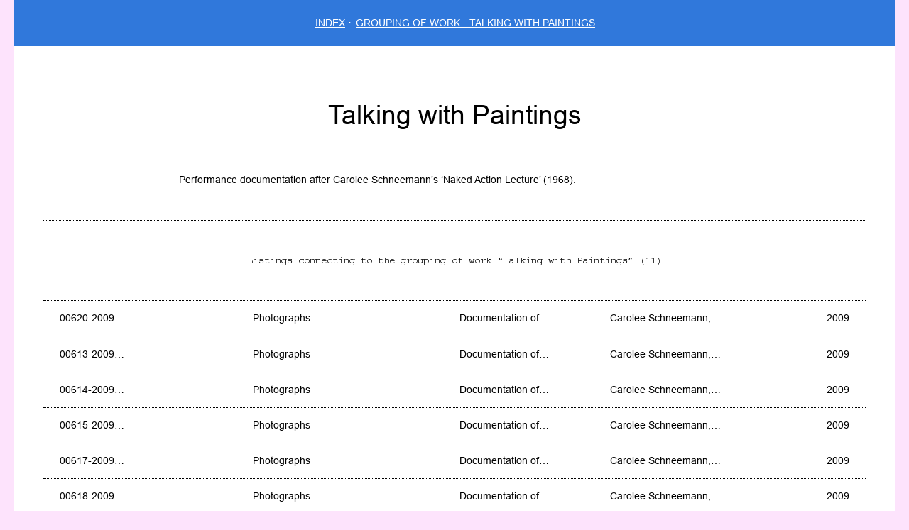

--- FILE ---
content_type: text/html; charset=UTF-8
request_url: https://giftsciencearchive.net/grouping-of-work/talking-with-paintings
body_size: 31560
content:




<!DOCTYPE html>

<html class="no-js" lang="en">

<!-- - - --> 
<!-- - - --> 

<head>

<meta charset="utf-8">
<meta name="viewport" content="width=device-width, initial-scale=1">
<meta http-equiv="X-UA-Compatible" content="IE=edge">

<title>grouping of work &middot; Talking with Paintings &ndash; Gift Science Archive</title>

<meta name="description" content="">

<link rel="canonical" href="https://giftsciencearchive.net">
<link type="text/plain" href="https://giftsciencearchive.net/humans.txt" rel="author">

<!-- - - --> 

<link rel="preload" href="../assets/css/gsa.css" as="style" onload="this.onload=null;this.rel='stylesheet'">
<noscript><link rel="stylesheet" href="../assets/css/gsa.css"></noscript>

<link rel="stylesheet" href="https://cdn.jsdelivr.net/npm/bootstrap@4.6.0/dist/css/bootstrap.min.css" integrity="sha384-B0vP5xmATw1+K9KRQjQERJvTumQW0nPEzvF6L/Z6nronJ3oUOFUFpCjEUQouq2+l" crossorigin="anonymous">
<link href="../assets/css/gsa.css" rel="stylesheet" type="text/css" media="screen">

<!-- Meta -->

<meta property="og:locale" content="en">
<meta property="og:type" content="article">
<meta property="og:site_name" content="Gift Science Archive">
<meta property="og:url" content="https://giftsciencearchive.net/grouping-of-work/talking-with-paintings">
<meta property="og:title" content="Gift Science Archive">
<meta property="og:description" content="">
<meta name="topic" content="Talking with Paintings">
<meta property="og:image" content="../assets/brand/giftsciencearchive.jpg">
<meta property="og:image:secure_url" content="../assets/brand/giftsciencearchive.jpg">
<meta property="og:image:type" content="image/jpg">
<meta property="og:image:width" content="1200">
<meta property="og:image:height" content="630">

<!-- Favicons -->

<link rel="apple-touch-icon" sizes="180x180" href="../apple-touch-icon.png">
<link rel="icon" type="image/png" sizes="32x32" href="../favicon-32x32.png">
<link rel="icon" type="image/png" sizes="16x16" href="../favicon-16x16.png">
<link rel="manifest" href="../site.webmanifest">
<link rel="mask-icon" href="../safari-pinned-tab.svg" color="#5bbad5">
<meta name="msapplication-TileColor" content="#603cba">
<meta name="theme-color" content="#ffffff">

<!-- Design, architecture and development by Kommerz: https://www.kommerz.nl -->
  
</head>

<!-- - - --> 
<!-- - - --> 
<!-- - - --> 
<!-- - - --> 

<body>

<!-- - - --> 
<!-- - - --> 

<!-- Start navigation -->

<!-- - - --> 
<!-- - - --> 

<div class="container"> 

<div class="blue p-4">
	<nav class="navbar-expand">
		<div class="col-12">
			<div class="row no-gutters">
			    <ul class="nav navbar-nav center d-flex justify-content-center">

			      <li class="nav-item">
			        <a href="/"><u class="uppercase text-white">Index</u><strong class="text-white pl-1 ">&middot;</strong></a>
			      </li>
			   
			      <li class="nav-item">
			        <a href="https://giftsciencearchive.net/grouping-of-work/talking-with-paintings"><u class="uppercase text-white">grouping of work &middot; Talking with Paintings</u><strong class="text-white pl-1 "></strong></a>
			      </li>

			  </ul>
			</div>
		</div>
	</nav>
</div>

<div class="card-container inner-card"> 

<!-- - - --> 
<!-- - - --> 

<!-- End navigation -->

<!-- - - --> 
<!-- - - --> 

<div class="col-12 center mt-4 pt-2 p-md-4">
	<div class="row no-gutters d-flex justify-content-center center py-md-1 mt-md-4">
		<div><h1>Talking with Paintings</h1></div>
	</div>
</div>

<!-- - - --> 
<!-- - - --> 

<div class="col-12 pt-2 my-3 m-md-4 px-lg-4">
	<div class="row no-gutters mx-lg-4 px-lg-4">
		<div class="mx-lg-4 px-lg-4">

			<div class="mx-lg-4 px-sm-4">
      	<p>Performance documentation after Carolee Schneemann’s ‘Naked Action Lecture’ (1968).
       
       	<span class="hide-on-mobile show-on-tablet show-on-desktop"></span>


 				</p>
			</div>


		</div>
	</div>
</div>


<!-- - - --> 
<!-- - - --> 
<!-- - - --> 
<!-- - - --> 

<div class="panel-group pt-2" id="accordion">
	<div class="panel panel-default">

<!-- - - --> 
<!-- - - --> 

		<div class="mb-n3">
			<div class="col-12 p-0 m-0">
				<div class="row">

					<div class="col-12">
						<hr>
					</div>

				</div><!-- row --> 
			</div><!-- col-12 --> 
		</div><!-- end collapse --> 

		<!-- - - --> 
		<!-- - - --> 
		<!-- - - --> 
		<!-- - - --> 

		<div class="col-12 p-0 my-4">
			<div class="row no-gutters d-flex justify-content-center center py-2">
				<div><p class="mono mt-3">Listings connecting to the grouping of work “Talking with Paintings” (11)</p></div>
			</div>
	  </div>

		<!-- - - --> 
		<!-- - - --> 
		<!-- - - --> 
		<!-- - - --> 
		
		<div class="mb-n3">
			<div class="col-12 px-3 m-0">
				<div class="row">

					<div class="col-12 p-0 m-0">
						<hr>
					</div>


<div class="col-12 p-0 m-0" id="AjaxinateContainer">

 




<div class="col-12 p-0 m-0">
    <div class="row">

        <div class="col-12 px-fix m-0" data-toggle="collapse" role="document" data-target="#…PoD900202600" aria-expanded="false" aria-controls="…PoD900202600">
            <div class="p-0 m-0">
                <div class="row no-gutters d-flex justify-content-between toggle px-4">

                    <div class="col-8 col-sm-5 col-lg-auto left">
                    <p class="upppercase">00620-2009…</p>
                    </div>
                    <div class="col-sm-5 col-lg-2 show-on-desktop show-on-tablet show-on-576 px-xl-auto mx-xl-auto left">     
                        <p class="pl-4 ml-0 ml-xl-2">Photographs</p>
                    </div>

                    <div class="col-lg-2 show-on-desktop">    
                        <p class="px-xl-auto mx-xl-auto left">Documentation of…</p>
                    </div>

                    <div class="col-lg-2 show-on-desktop ml-xl-4 mr-lg-n4">   
                        <p class="px-xl-auto mx-xl-auto left">Carolee Schneemann,…</p>
                    </div>

                    <div class="col-4 col-sm-2 right">    
                     <p class="px-xl-auto mx-xl-auto">2009</p>
                    </div>

                </div>
            </div>
        </div>

    <!-- - - --> 
    <!-- - - --> 
                    <div class="col-12">
                        <div class="collapse" id="…PoD900202600" data-parent="#accordion">

                            <div class="col-12 p-0 m-0">
                                <div class="row">

                                    <div class="col-12">
                                        <hr>
                                    </div>
                                    
                                </div><!-- row --> 
                            </div><!-- col-12 --> 

                            <div class="card card-body py-0 m-0 px-1 px-md-4 pb-3">
                                <div class="row d-flex justify-content-lg-center px-4">

                                    <div class="col-12 px-1 px-md-3 m-0 py-2 py-sm-4">
                                        <div><p class="mono pt-2">Image of Studio object</p><span class="mr-1 pr-1 pr-md-0 mr-md-n1 mt-n4 pt-n4 text-right kruisje show-on-tablet show-cross" data-toggle="collapse" role="document" data-target="#…PoD900202600" aria-expanded="true" aria-controls="…PoD900202600"></span></div>
                                    </div>
                                                                
                                    <div class="col-md-8 col-lg-7 pl-1 pr-2 px-md-3 m-0 pr-lg-5 my-4">
    
                                        <img loading="lazy" class="responsive" src="../images/TalkingWithPaintings2009-008.jpeg" alt="">            
                 
                                    </div>
                                    
                                    <div class="col-lg-5 px-1 px-md-3 mb-3 mt-n4 px-xl-4">
                                        <div class="row mt-lg-n3 px-xl-4">
            <!-- - - --> 
                                                <div class="col-12 mt-2 mt-sm-4 mt-lg-0 p-0">
                                                    <ul class="no-indent mt-4 mt-lg-0">
                                                         <li class="strong no-indent">Catalog No.<span class="mt-1 mr-2 mr-xl-n1 text-right kruisje show-on-desktop" data-toggle="collapse" role="document" data-target="#…PoD900202600" aria-expanded="true" aria-controls="…PoD900202600"></span></li>
                                                         <li class="no-indent">00620-2009-DoP-TalkingWithPaintings-08</li>
                                                         <li class="strong no-indent mt-3">Title</li>
                                                         <li class="no-indent">Talking with Paintings</li>
                                                         <li class="strong no-indent mt-3">Dimensions</li>
                                                         <li class="no-indent">Variable</li>
                                                         <li class="strong no-indent mt-3">Materials</li>
                                                         <li class="no-indent">Live action</li>
                                                         <li class="strong no-indent mt-3">Object Location</li>
                                                         <li class="no-indent">Physical</li>
      
                                                    </ul>
                                                </div><!-- col-12 -->   
                
            <!-- - - --> 
                                                <div class="col-12 p-0 my-3 my-sm-4">
                                                    <div class="row">

                                                    <div class="col-sm-6">
                                                        <ul class="no-indent">
                                                            <li class="strong no-indent">Typology</li>
                                                            <li class="no-indent mt-3"><span class="banner copper text-white px-2 py-1"><a href="https://giftsciencearchive.net/typology/photographs">Photographs</a></span></li>
                                                            <li class="strong no-indent mt-3">Sub-typology</li>
                                                            <li class="no-indent mt-3"><span class="banner pink text-black px-2 py-1"><a href="https://giftsciencearchive.net/sub-typology/documentation-of-performance">Documentation of…</a></span></li>
                                                            <li class="no-indent mt-3"><span class="banner pink text-black px-2 py-1"><a href="https://giftsciencearchive.net/sub-typology/lists">Lists</a></span></li>
                                                            <li class="strong no-indent mt-3">Grouping of work</li>
                                                            <li class="no-indent mt-3"><span class="banner purple text-white px-2 py-1"><a href="https://giftsciencearchive.net/grouping-of-work/talking-with-paintings">Talking with…</a></span></li>
                                                        </ul>
                                                    </div>
            <!-- - - --> 
                                                    <div class="col-sm-6 mt-3 mt-sm-0">
                                                        <ul class="no-indent">
                                                      
                                                             <li class="strong no-indent">Social link(s)</li>
                                                          
  
                                                             <li class="no-indent my-3"><span class="banner red text-white px-2 py-1"><a href="https://giftsciencearchive.net/social-link/carolee-schneemann">Carolee Schneemann</a></span></li>
                                                             <li class="no-indent options"><span class="text-black px-2 py-1"><strong>&middot; </strong>Influence</span></li>
                                                             <li class="no-indent options"><span class="text-black px-2 py-1"><strong>&middot; </strong>Friendship</span></li>
                                                             <li class="no-indent options"><span class="text-black px-2 py-1"><strong>&middot; </strong>Collaborator</span></li>
                                                             <li class="no-indent options"><span class="text-black px-2 py-1"><strong>&middot; </strong>Former teacher</span></li>
  
                                                             <li class="no-indent my-3"><span class="banner red text-white px-2 py-1"><a href="https://giftsciencearchive.net/social-link/johanna-braun">Johanna Braun</a></span></li>
                                                             <li class="no-indent options"><span class="text-black px-2 py-1"><strong>&middot; </strong>Friendship</span></li>
                                                             <li class="no-indent strong mt-3">Year</li>
                                                          
                                                             <li class="no-indent mt-3"><span class="banner hot-pink text-black px-2 py-1"><a href="https://giftsciencearchive.net/year/2009">2009</a></span></li>
                                                             
                                                        </ul>
                                                    </div>

                                                </div><!-- row --> 
                                            </div><!-- col-12 --> 
        <!-- - - --> 
                                            <div class="col-12 p-0 mx-2 mt-2 mt-sm-3">
                                                <div class="mr-3 mx-md-1">
                                                    <hr>
                                                </div>
                                            </div>

                                            <div class="col-12 p-0 mt-2 mt-sm-4">
                                                <ul class="no-indent mt-2">
                                                    <li class="strong no-indent">Technical Notes</li>
                                                </ul>
                                                <div class="margin-fix mb-sm-2"><p>Photographs in collaboration with Johanna Braun. Location: Johanna Braun’s apartment, Vienna, Austria, first district. Photographer: Unknown.</p></div>
                                            </div>
                                            <div class="col-12 p-0 mx-2 mt-3">
                                                <div class="mr-3 mx-md-1">
                                                    <hr>
                                                </div>
                                            </div>

                                            <div class="col-12 mb-n3 mb-sm-0 p-0 mt-2 mt-sm-4">
                                                <ul class="no-indent">
                                                    <li class="strong no-indent mt-2">Reflection Notes</li>
                                                </ul>
                                                <div class="margin-fix pr-4"><p>From 27. April (WeTransfer notes): “The other 11 images are from 2009 as well. They were taken in Vienna and are a performance with artist Johanna Braun where I am both art historian and nude, and Johanna and I perform together discussing her work. This was based on a 1969 work by Carolee Schneemann in London called ‘Naked Action Lecture’ where she was art historian of her own work in a slide show and got naked at a certain point to see if she could keep her authority.” – SMW.</p></div>       
                                            </div>

                                        </div><!-- row -->                                      
                                    </div><!-- col-lg-5 -->

                                <div class="col-12 mt-4 text-center text-lg-left toggle" data-toggle="collapse" role="document" data-target="#…PoD900202600" aria-expanded="true" aria-controls="…PoD900202600"><p class="my-2 mt-lg-n2 uppercase"><u>Close</u></p></div>

                        </div>
                    </div>

                </div><!-- row --> 
            </div><!-- col-12 --> 

        <!-- - - --> 
        <!-- - - --> 

        <div class="col-12">
            <hr>
        </div>

    </div><!-- end row --> 
</div><!-- end col-12 --> 

        <!-- - - --> 
        <!-- - - --> 


 




<div class="col-12 p-0 m-0">
    <div class="row">

        <div class="col-12 px-fix m-0" data-toggle="collapse" role="document" data-target="#…PoD900231600" aria-expanded="false" aria-controls="…PoD900231600">
            <div class="p-0 m-0">
                <div class="row no-gutters d-flex justify-content-between toggle px-4">

                    <div class="col-8 col-sm-5 col-lg-auto left">
                    <p class="upppercase">00613-2009…</p>
                    </div>
                    <div class="col-sm-5 col-lg-2 show-on-desktop show-on-tablet show-on-576 px-xl-auto mx-xl-auto left">     
                        <p class="pl-4 ml-0 ml-xl-2">Photographs</p>
                    </div>

                    <div class="col-lg-2 show-on-desktop">    
                        <p class="px-xl-auto mx-xl-auto left">Documentation of…</p>
                    </div>

                    <div class="col-lg-2 show-on-desktop ml-xl-4 mr-lg-n4">   
                        <p class="px-xl-auto mx-xl-auto left">Carolee Schneemann,…</p>
                    </div>

                    <div class="col-4 col-sm-2 right">    
                     <p class="px-xl-auto mx-xl-auto">2009</p>
                    </div>

                </div>
            </div>
        </div>

    <!-- - - --> 
    <!-- - - --> 
                    <div class="col-12">
                        <div class="collapse" id="…PoD900231600" data-parent="#accordion">

                            <div class="col-12 p-0 m-0">
                                <div class="row">

                                    <div class="col-12">
                                        <hr>
                                    </div>
                                    
                                </div><!-- row --> 
                            </div><!-- col-12 --> 

                            <div class="card card-body py-0 m-0 px-1 px-md-4 pb-3">
                                <div class="row d-flex justify-content-lg-center px-4">

                                    <div class="col-12 px-1 px-md-3 m-0 py-2 py-sm-4">
                                        <div><p class="mono pt-2">Image of Studio object</p><span class="mr-1 pr-1 pr-md-0 mr-md-n1 mt-n4 pt-n4 text-right kruisje show-on-tablet show-cross" data-toggle="collapse" role="document" data-target="#…PoD900231600" aria-expanded="true" aria-controls="…PoD900231600"></span></div>
                                    </div>
                                                                
                                    <div class="col-md-8 col-lg-7 pl-1 pr-2 px-md-3 m-0 pr-lg-5 my-4">
    
                                        <img loading="lazy" class="responsive" src="../images/TalkingWithPaintings2009-001.jpeg" alt="">            
                 
                                    </div>
                                    
                                    <div class="col-lg-5 px-1 px-md-3 mb-3 mt-n4 px-xl-4">
                                        <div class="row mt-lg-n3 px-xl-4">
            <!-- - - --> 
                                                <div class="col-12 mt-2 mt-sm-4 mt-lg-0 p-0">
                                                    <ul class="no-indent mt-4 mt-lg-0">
                                                         <li class="strong no-indent">Catalog No.<span class="mt-1 mr-2 mr-xl-n1 text-right kruisje show-on-desktop" data-toggle="collapse" role="document" data-target="#…PoD900231600" aria-expanded="true" aria-controls="…PoD900231600"></span></li>
                                                         <li class="no-indent">00613-2009-DoP-TalkingWithPaintings-01</li>
                                                         <li class="strong no-indent mt-3">Title</li>
                                                         <li class="no-indent">Talking with Paintings</li>
                                                         <li class="strong no-indent mt-3">Dimensions</li>
                                                         <li class="no-indent">Variable</li>
                                                         <li class="strong no-indent mt-3">Materials</li>
                                                         <li class="no-indent">Live action</li>
                                                         <li class="strong no-indent mt-3">Object Location</li>
                                                         <li class="no-indent">Digital</li>
      
                                                    </ul>
                                                </div><!-- col-12 -->   
                
            <!-- - - --> 
                                                <div class="col-12 p-0 my-3 my-sm-4">
                                                    <div class="row">

                                                    <div class="col-sm-6">
                                                        <ul class="no-indent">
                                                            <li class="strong no-indent">Typology</li>
                                                            <li class="no-indent mt-3"><span class="banner copper text-white px-2 py-1"><a href="https://giftsciencearchive.net/typology/photographs">Photographs</a></span></li>
                                                            <li class="strong no-indent mt-3">Sub-typology</li>
                                                            <li class="no-indent mt-3"><span class="banner pink text-black px-2 py-1"><a href="https://giftsciencearchive.net/sub-typology/documentation-of-performance">Documentation of…</a></span></li>
                                                            <li class="no-indent mt-3"><span class="banner pink text-black px-2 py-1"><a href="https://giftsciencearchive.net/sub-typology/lists">Lists</a></span></li>
                                                            <li class="strong no-indent mt-3">Grouping of work</li>
                                                            <li class="no-indent mt-3"><span class="banner purple text-white px-2 py-1"><a href="https://giftsciencearchive.net/grouping-of-work/talking-with-paintings">Talking with…</a></span></li>
                                                        </ul>
                                                    </div>
            <!-- - - --> 
                                                    <div class="col-sm-6 mt-3 mt-sm-0">
                                                        <ul class="no-indent">
                                                      
                                                             <li class="strong no-indent">Social link(s)</li>
                                                          
  
                                                             <li class="no-indent my-3"><span class="banner red text-white px-2 py-1"><a href="https://giftsciencearchive.net/social-link/carolee-schneemann">Carolee Schneemann</a></span></li>
                                                             <li class="no-indent options"><span class="text-black px-2 py-1"><strong>&middot; </strong>Influence</span></li>
                                                             <li class="no-indent options"><span class="text-black px-2 py-1"><strong>&middot; </strong>Friendship</span></li>
                                                             <li class="no-indent options"><span class="text-black px-2 py-1"><strong>&middot; </strong>Collaborator</span></li>
                                                             <li class="no-indent options"><span class="text-black px-2 py-1"><strong>&middot; </strong>Former teacher</span></li>
  
                                                             <li class="no-indent my-3"><span class="banner red text-white px-2 py-1"><a href="https://giftsciencearchive.net/social-link/johanna-braun">Johanna Braun</a></span></li>
                                                             <li class="no-indent options"><span class="text-black px-2 py-1"><strong>&middot; </strong>Friendship</span></li>
                                                             <li class="no-indent strong mt-3">Year</li>
                                                          
                                                             <li class="no-indent mt-3"><span class="banner hot-pink text-black px-2 py-1"><a href="https://giftsciencearchive.net/year/2009">2009</a></span></li>
                                                             
                                                        </ul>
                                                    </div>

                                                </div><!-- row --> 
                                            </div><!-- col-12 --> 
        <!-- - - --> 
                                            <div class="col-12 p-0 mx-2 mt-2 mt-sm-3">
                                                <div class="mr-3 mx-md-1">
                                                    <hr>
                                                </div>
                                            </div>

                                            <div class="col-12 p-0 mt-2 mt-sm-4">
                                                <ul class="no-indent mt-2">
                                                    <li class="strong no-indent">Technical Notes</li>
                                                </ul>
                                                <div class="margin-fix mb-sm-2"><p>Photographs in collaboration with Johanna Braun. Location: Johanna Braun’s apartment, Vienna, Austria, first district. Photographer: Unknown.</p></div>
                                            </div>
                                            <div class="col-12 p-0 mx-2 mt-3">
                                                <div class="mr-3 mx-md-1">
                                                    <hr>
                                                </div>
                                            </div>

                                            <div class="col-12 mb-n3 mb-sm-0 p-0 mt-2 mt-sm-4">
                                                <ul class="no-indent">
                                                    <li class="strong no-indent mt-2">Reflection Notes</li>
                                                </ul>
                                                <div class="margin-fix pr-4"><p>From 27. April (WeTransfer notes): “The other 11 images are from 2009 as well. They were taken in Vienna and are a performance with artist Johanna Braun where I am both art historian and nude, and Johanna and I perform together discussing her work. This was based on a 1969 work by Carolee Schneemann in London called ‘Naked Action Lecture’ where she was art historian of her own work in a slide show and got naked at a certain point to see if she could keep her authority.” – SMW.</p></div>       
                                            </div>

                                        </div><!-- row -->                                      
                                    </div><!-- col-lg-5 -->

                                <div class="col-12 mt-4 text-center text-lg-left toggle" data-toggle="collapse" role="document" data-target="#…PoD900231600" aria-expanded="true" aria-controls="…PoD900231600"><p class="my-2 mt-lg-n2 uppercase"><u>Close</u></p></div>

                        </div>
                    </div>

                </div><!-- row --> 
            </div><!-- col-12 --> 

        <!-- - - --> 
        <!-- - - --> 

        <div class="col-12">
            <hr>
        </div>

    </div><!-- end row --> 
</div><!-- end col-12 --> 

        <!-- - - --> 
        <!-- - - --> 


 




<div class="col-12 p-0 m-0">
    <div class="row">

        <div class="col-12 px-fix m-0" data-toggle="collapse" role="document" data-target="#…PoD900241600" aria-expanded="false" aria-controls="…PoD900241600">
            <div class="p-0 m-0">
                <div class="row no-gutters d-flex justify-content-between toggle px-4">

                    <div class="col-8 col-sm-5 col-lg-auto left">
                    <p class="upppercase">00614-2009…</p>
                    </div>
                    <div class="col-sm-5 col-lg-2 show-on-desktop show-on-tablet show-on-576 px-xl-auto mx-xl-auto left">     
                        <p class="pl-4 ml-0 ml-xl-2">Photographs</p>
                    </div>

                    <div class="col-lg-2 show-on-desktop">    
                        <p class="px-xl-auto mx-xl-auto left">Documentation of…</p>
                    </div>

                    <div class="col-lg-2 show-on-desktop ml-xl-4 mr-lg-n4">   
                        <p class="px-xl-auto mx-xl-auto left">Carolee Schneemann,…</p>
                    </div>

                    <div class="col-4 col-sm-2 right">    
                     <p class="px-xl-auto mx-xl-auto">2009</p>
                    </div>

                </div>
            </div>
        </div>

    <!-- - - --> 
    <!-- - - --> 
                    <div class="col-12">
                        <div class="collapse" id="…PoD900241600" data-parent="#accordion">

                            <div class="col-12 p-0 m-0">
                                <div class="row">

                                    <div class="col-12">
                                        <hr>
                                    </div>
                                    
                                </div><!-- row --> 
                            </div><!-- col-12 --> 

                            <div class="card card-body py-0 m-0 px-1 px-md-4 pb-3">
                                <div class="row d-flex justify-content-lg-center px-4">

                                    <div class="col-12 px-1 px-md-3 m-0 py-2 py-sm-4">
                                        <div><p class="mono pt-2">Image of Studio object</p><span class="mr-1 pr-1 pr-md-0 mr-md-n1 mt-n4 pt-n4 text-right kruisje show-on-tablet show-cross" data-toggle="collapse" role="document" data-target="#…PoD900241600" aria-expanded="true" aria-controls="…PoD900241600"></span></div>
                                    </div>
                                                                
                                    <div class="col-md-8 col-lg-7 pl-1 pr-2 px-md-3 m-0 pr-lg-5 my-4">
    
                                        <img loading="lazy" class="responsive" src="../images/TalkingWithPaintings2009-002.jpeg" alt="">            
                 
                                    </div>
                                    
                                    <div class="col-lg-5 px-1 px-md-3 mb-3 mt-n4 px-xl-4">
                                        <div class="row mt-lg-n3 px-xl-4">
            <!-- - - --> 
                                                <div class="col-12 mt-2 mt-sm-4 mt-lg-0 p-0">
                                                    <ul class="no-indent mt-4 mt-lg-0">
                                                         <li class="strong no-indent">Catalog No.<span class="mt-1 mr-2 mr-xl-n1 text-right kruisje show-on-desktop" data-toggle="collapse" role="document" data-target="#…PoD900241600" aria-expanded="true" aria-controls="…PoD900241600"></span></li>
                                                         <li class="no-indent">00614-2009-DoP-TalkingWithPaintings-02</li>
                                                         <li class="strong no-indent mt-3">Title</li>
                                                         <li class="no-indent">Talking with Paintings</li>
                                                         <li class="strong no-indent mt-3">Dimensions</li>
                                                         <li class="no-indent">Variable</li>
                                                         <li class="strong no-indent mt-3">Materials</li>
                                                         <li class="no-indent">Live action</li>
                                                         <li class="strong no-indent mt-3">Object Location</li>
                                                         <li class="no-indent">Digital</li>
      
                                                    </ul>
                                                </div><!-- col-12 -->   
                
            <!-- - - --> 
                                                <div class="col-12 p-0 my-3 my-sm-4">
                                                    <div class="row">

                                                    <div class="col-sm-6">
                                                        <ul class="no-indent">
                                                            <li class="strong no-indent">Typology</li>
                                                            <li class="no-indent mt-3"><span class="banner copper text-white px-2 py-1"><a href="https://giftsciencearchive.net/typology/photographs">Photographs</a></span></li>
                                                            <li class="strong no-indent mt-3">Sub-typology</li>
                                                            <li class="no-indent mt-3"><span class="banner pink text-black px-2 py-1"><a href="https://giftsciencearchive.net/sub-typology/documentation-of-performance">Documentation of…</a></span></li>
                                                            <li class="no-indent mt-3"><span class="banner pink text-black px-2 py-1"><a href="https://giftsciencearchive.net/sub-typology/lists">Lists</a></span></li>
                                                            <li class="strong no-indent mt-3">Grouping of work</li>
                                                            <li class="no-indent mt-3"><span class="banner purple text-white px-2 py-1"><a href="https://giftsciencearchive.net/grouping-of-work/talking-with-paintings">Talking with…</a></span></li>
                                                        </ul>
                                                    </div>
            <!-- - - --> 
                                                    <div class="col-sm-6 mt-3 mt-sm-0">
                                                        <ul class="no-indent">
                                                      
                                                             <li class="strong no-indent">Social link(s)</li>
                                                          
  
                                                             <li class="no-indent my-3"><span class="banner red text-white px-2 py-1"><a href="https://giftsciencearchive.net/social-link/carolee-schneemann">Carolee Schneemann</a></span></li>
                                                             <li class="no-indent options"><span class="text-black px-2 py-1"><strong>&middot; </strong>Influence</span></li>
                                                             <li class="no-indent options"><span class="text-black px-2 py-1"><strong>&middot; </strong>Friendship</span></li>
                                                             <li class="no-indent options"><span class="text-black px-2 py-1"><strong>&middot; </strong>Collaborator</span></li>
                                                             <li class="no-indent options"><span class="text-black px-2 py-1"><strong>&middot; </strong>Former teacher</span></li>
  
                                                             <li class="no-indent my-3"><span class="banner red text-white px-2 py-1"><a href="https://giftsciencearchive.net/social-link/johanna-braun">Johanna Braun</a></span></li>
                                                             <li class="no-indent options"><span class="text-black px-2 py-1"><strong>&middot; </strong>Friendship</span></li>
                                                             <li class="no-indent strong mt-3">Year</li>
                                                          
                                                             <li class="no-indent mt-3"><span class="banner hot-pink text-black px-2 py-1"><a href="https://giftsciencearchive.net/year/2009">2009</a></span></li>
                                                             
                                                        </ul>
                                                    </div>

                                                </div><!-- row --> 
                                            </div><!-- col-12 --> 
        <!-- - - --> 
                                            <div class="col-12 p-0 mx-2 mt-2 mt-sm-3">
                                                <div class="mr-3 mx-md-1">
                                                    <hr>
                                                </div>
                                            </div>

                                            <div class="col-12 p-0 mt-2 mt-sm-4">
                                                <ul class="no-indent mt-2">
                                                    <li class="strong no-indent">Technical Notes</li>
                                                </ul>
                                                <div class="margin-fix mb-sm-2"><p>Photographs in collaboration with Johanna Braun. Location: Johanna Braun’s apartment, Vienna, Austria, first district. Photographer: Unknown.</p></div>
                                            </div>
                                            <div class="col-12 p-0 mx-2 mt-3">
                                                <div class="mr-3 mx-md-1">
                                                    <hr>
                                                </div>
                                            </div>

                                            <div class="col-12 mb-n3 mb-sm-0 p-0 mt-2 mt-sm-4">
                                                <ul class="no-indent">
                                                    <li class="strong no-indent mt-2">Reflection Notes</li>
                                                </ul>
                                                <div class="margin-fix pr-4"><p>From 27. April (WeTransfer notes): “The other 11 images are from 2009 as well. They were taken in Vienna and are a performance with artist Johanna Braun where I am both art historian and nude, and Johanna and I perform together discussing her work. This was based on a 1969 work by Carolee Schneemann in London called ‘Naked Action Lecture’ where she was art historian of her own work in a slide show and got naked at a certain point to see if she could keep her authority.” – SMW.</p></div>       
                                            </div>

                                        </div><!-- row -->                                      
                                    </div><!-- col-lg-5 -->

                                <div class="col-12 mt-4 text-center text-lg-left toggle" data-toggle="collapse" role="document" data-target="#…PoD900241600" aria-expanded="true" aria-controls="…PoD900241600"><p class="my-2 mt-lg-n2 uppercase"><u>Close</u></p></div>

                        </div>
                    </div>

                </div><!-- row --> 
            </div><!-- col-12 --> 

        <!-- - - --> 
        <!-- - - --> 

        <div class="col-12">
            <hr>
        </div>

    </div><!-- end row --> 
</div><!-- end col-12 --> 

        <!-- - - --> 
        <!-- - - --> 


 




<div class="col-12 p-0 m-0">
    <div class="row">

        <div class="col-12 px-fix m-0" data-toggle="collapse" role="document" data-target="#…PoD900251600" aria-expanded="false" aria-controls="…PoD900251600">
            <div class="p-0 m-0">
                <div class="row no-gutters d-flex justify-content-between toggle px-4">

                    <div class="col-8 col-sm-5 col-lg-auto left">
                    <p class="upppercase">00615-2009…</p>
                    </div>
                    <div class="col-sm-5 col-lg-2 show-on-desktop show-on-tablet show-on-576 px-xl-auto mx-xl-auto left">     
                        <p class="pl-4 ml-0 ml-xl-2">Photographs</p>
                    </div>

                    <div class="col-lg-2 show-on-desktop">    
                        <p class="px-xl-auto mx-xl-auto left">Documentation of…</p>
                    </div>

                    <div class="col-lg-2 show-on-desktop ml-xl-4 mr-lg-n4">   
                        <p class="px-xl-auto mx-xl-auto left">Carolee Schneemann,…</p>
                    </div>

                    <div class="col-4 col-sm-2 right">    
                     <p class="px-xl-auto mx-xl-auto">2009</p>
                    </div>

                </div>
            </div>
        </div>

    <!-- - - --> 
    <!-- - - --> 
                    <div class="col-12">
                        <div class="collapse" id="…PoD900251600" data-parent="#accordion">

                            <div class="col-12 p-0 m-0">
                                <div class="row">

                                    <div class="col-12">
                                        <hr>
                                    </div>
                                    
                                </div><!-- row --> 
                            </div><!-- col-12 --> 

                            <div class="card card-body py-0 m-0 px-1 px-md-4 pb-3">
                                <div class="row d-flex justify-content-lg-center px-4">

                                    <div class="col-12 px-1 px-md-3 m-0 py-2 py-sm-4">
                                        <div><p class="mono pt-2">Image of Studio object</p><span class="mr-1 pr-1 pr-md-0 mr-md-n1 mt-n4 pt-n4 text-right kruisje show-on-tablet show-cross" data-toggle="collapse" role="document" data-target="#…PoD900251600" aria-expanded="true" aria-controls="…PoD900251600"></span></div>
                                    </div>
                                                                
                                    <div class="col-md-8 col-lg-7 pl-1 pr-2 px-md-3 m-0 pr-lg-5 my-4">
    
                                        <img loading="lazy" class="responsive" src="../images/TalkingWithPaintings2009-003.jpeg" alt="">            
                 
                                    </div>
                                    
                                    <div class="col-lg-5 px-1 px-md-3 mb-3 mt-n4 px-xl-4">
                                        <div class="row mt-lg-n3 px-xl-4">
            <!-- - - --> 
                                                <div class="col-12 mt-2 mt-sm-4 mt-lg-0 p-0">
                                                    <ul class="no-indent mt-4 mt-lg-0">
                                                         <li class="strong no-indent">Catalog No.<span class="mt-1 mr-2 mr-xl-n1 text-right kruisje show-on-desktop" data-toggle="collapse" role="document" data-target="#…PoD900251600" aria-expanded="true" aria-controls="…PoD900251600"></span></li>
                                                         <li class="no-indent">00615-2009-DoP-TalkingWithPaintings-03</li>
                                                         <li class="strong no-indent mt-3">Title</li>
                                                         <li class="no-indent">Talking with Paintings</li>
                                                         <li class="strong no-indent mt-3">Dimensions</li>
                                                         <li class="no-indent">Variable</li>
                                                         <li class="strong no-indent mt-3">Materials</li>
                                                         <li class="no-indent">Live action</li>
                                                         <li class="strong no-indent mt-3">Object Location</li>
                                                         <li class="no-indent">Digital</li>
      
                                                    </ul>
                                                </div><!-- col-12 -->   
                
            <!-- - - --> 
                                                <div class="col-12 p-0 my-3 my-sm-4">
                                                    <div class="row">

                                                    <div class="col-sm-6">
                                                        <ul class="no-indent">
                                                            <li class="strong no-indent">Typology</li>
                                                            <li class="no-indent mt-3"><span class="banner copper text-white px-2 py-1"><a href="https://giftsciencearchive.net/typology/photographs">Photographs</a></span></li>
                                                            <li class="strong no-indent mt-3">Sub-typology</li>
                                                            <li class="no-indent mt-3"><span class="banner pink text-black px-2 py-1"><a href="https://giftsciencearchive.net/sub-typology/documentation-of-performance">Documentation of…</a></span></li>
                                                            <li class="no-indent mt-3"><span class="banner pink text-black px-2 py-1"><a href="https://giftsciencearchive.net/sub-typology/lists">Lists</a></span></li>
                                                            <li class="strong no-indent mt-3">Grouping of work</li>
                                                            <li class="no-indent mt-3"><span class="banner purple text-white px-2 py-1"><a href="https://giftsciencearchive.net/grouping-of-work/talking-with-paintings">Talking with…</a></span></li>
                                                        </ul>
                                                    </div>
            <!-- - - --> 
                                                    <div class="col-sm-6 mt-3 mt-sm-0">
                                                        <ul class="no-indent">
                                                      
                                                             <li class="strong no-indent">Social link(s)</li>
                                                          
  
                                                             <li class="no-indent my-3"><span class="banner red text-white px-2 py-1"><a href="https://giftsciencearchive.net/social-link/carolee-schneemann">Carolee Schneemann</a></span></li>
                                                             <li class="no-indent options"><span class="text-black px-2 py-1"><strong>&middot; </strong>Influence</span></li>
                                                             <li class="no-indent options"><span class="text-black px-2 py-1"><strong>&middot; </strong>Friendship</span></li>
                                                             <li class="no-indent options"><span class="text-black px-2 py-1"><strong>&middot; </strong>Collaborator</span></li>
                                                             <li class="no-indent options"><span class="text-black px-2 py-1"><strong>&middot; </strong>Former teacher</span></li>
  
                                                             <li class="no-indent my-3"><span class="banner red text-white px-2 py-1"><a href="https://giftsciencearchive.net/social-link/johanna-braun">Johanna Braun</a></span></li>
                                                             <li class="no-indent options"><span class="text-black px-2 py-1"><strong>&middot; </strong>Friendship</span></li>
                                                             <li class="no-indent strong mt-3">Year</li>
                                                          
                                                             <li class="no-indent mt-3"><span class="banner hot-pink text-black px-2 py-1"><a href="https://giftsciencearchive.net/year/2009">2009</a></span></li>
                                                             
                                                        </ul>
                                                    </div>

                                                </div><!-- row --> 
                                            </div><!-- col-12 --> 
        <!-- - - --> 
                                            <div class="col-12 p-0 mx-2 mt-2 mt-sm-3">
                                                <div class="mr-3 mx-md-1">
                                                    <hr>
                                                </div>
                                            </div>

                                            <div class="col-12 p-0 mt-2 mt-sm-4">
                                                <ul class="no-indent mt-2">
                                                    <li class="strong no-indent">Technical Notes</li>
                                                </ul>
                                                <div class="margin-fix mb-sm-2"><p>Photographs in collaboration with Johanna Braun. Location: Johanna Braun’s apartment, Vienna, Austria, first district. Photographer: Unknown.</p></div>
                                            </div>
                                            <div class="col-12 p-0 mx-2 mt-3">
                                                <div class="mr-3 mx-md-1">
                                                    <hr>
                                                </div>
                                            </div>

                                            <div class="col-12 mb-n3 mb-sm-0 p-0 mt-2 mt-sm-4">
                                                <ul class="no-indent">
                                                    <li class="strong no-indent mt-2">Reflection Notes</li>
                                                </ul>
                                                <div class="margin-fix pr-4"><p>From 27. April (WeTransfer notes): “The other 11 images are from 2009 as well. They were taken in Vienna and are a performance with artist Johanna Braun where I am both art historian and nude, and Johanna and I perform together discussing her work. This was based on a 1969 work by Carolee Schneemann in London called ‘Naked Action Lecture’ where she was art historian of her own work in a slide show and got naked at a certain point to see if she could keep her authority.” – SMW.</p></div>       
                                            </div>

                                        </div><!-- row -->                                      
                                    </div><!-- col-lg-5 -->

                                <div class="col-12 mt-4 text-center text-lg-left toggle" data-toggle="collapse" role="document" data-target="#…PoD900251600" aria-expanded="true" aria-controls="…PoD900251600"><p class="my-2 mt-lg-n2 uppercase"><u>Close</u></p></div>

                        </div>
                    </div>

                </div><!-- row --> 
            </div><!-- col-12 --> 

        <!-- - - --> 
        <!-- - - --> 

        <div class="col-12">
            <hr>
        </div>

    </div><!-- end row --> 
</div><!-- end col-12 --> 

        <!-- - - --> 
        <!-- - - --> 


 




<div class="col-12 p-0 m-0">
    <div class="row">

        <div class="col-12 px-fix m-0" data-toggle="collapse" role="document" data-target="#…PoD900271600" aria-expanded="false" aria-controls="…PoD900271600">
            <div class="p-0 m-0">
                <div class="row no-gutters d-flex justify-content-between toggle px-4">

                    <div class="col-8 col-sm-5 col-lg-auto left">
                    <p class="upppercase">00617-2009…</p>
                    </div>
                    <div class="col-sm-5 col-lg-2 show-on-desktop show-on-tablet show-on-576 px-xl-auto mx-xl-auto left">     
                        <p class="pl-4 ml-0 ml-xl-2">Photographs</p>
                    </div>

                    <div class="col-lg-2 show-on-desktop">    
                        <p class="px-xl-auto mx-xl-auto left">Documentation of…</p>
                    </div>

                    <div class="col-lg-2 show-on-desktop ml-xl-4 mr-lg-n4">   
                        <p class="px-xl-auto mx-xl-auto left">Carolee Schneemann,…</p>
                    </div>

                    <div class="col-4 col-sm-2 right">    
                     <p class="px-xl-auto mx-xl-auto">2009</p>
                    </div>

                </div>
            </div>
        </div>

    <!-- - - --> 
    <!-- - - --> 
                    <div class="col-12">
                        <div class="collapse" id="…PoD900271600" data-parent="#accordion">

                            <div class="col-12 p-0 m-0">
                                <div class="row">

                                    <div class="col-12">
                                        <hr>
                                    </div>
                                    
                                </div><!-- row --> 
                            </div><!-- col-12 --> 

                            <div class="card card-body py-0 m-0 px-1 px-md-4 pb-3">
                                <div class="row d-flex justify-content-lg-center px-4">

                                    <div class="col-12 px-1 px-md-3 m-0 py-2 py-sm-4">
                                        <div><p class="mono pt-2">Image of Studio object</p><span class="mr-1 pr-1 pr-md-0 mr-md-n1 mt-n4 pt-n4 text-right kruisje show-on-tablet show-cross" data-toggle="collapse" role="document" data-target="#…PoD900271600" aria-expanded="true" aria-controls="…PoD900271600"></span></div>
                                    </div>
                                                                
                                    <div class="col-md-8 col-lg-7 pl-1 pr-2 px-md-3 m-0 pr-lg-5 my-4">
    
                                        <img loading="lazy" class="responsive" src="../images/TalkingWithPaintings2009-005.jpeg" alt="">            
                 
                                    </div>
                                    
                                    <div class="col-lg-5 px-1 px-md-3 mb-3 mt-n4 px-xl-4">
                                        <div class="row mt-lg-n3 px-xl-4">
            <!-- - - --> 
                                                <div class="col-12 mt-2 mt-sm-4 mt-lg-0 p-0">
                                                    <ul class="no-indent mt-4 mt-lg-0">
                                                         <li class="strong no-indent">Catalog No.<span class="mt-1 mr-2 mr-xl-n1 text-right kruisje show-on-desktop" data-toggle="collapse" role="document" data-target="#…PoD900271600" aria-expanded="true" aria-controls="…PoD900271600"></span></li>
                                                         <li class="no-indent">00617-2009-DoP-TalkingWithPaintings-05</li>
                                                         <li class="strong no-indent mt-3">Title</li>
                                                         <li class="no-indent">Talking with Paintings</li>
                                                         <li class="strong no-indent mt-3">Dimensions</li>
                                                         <li class="no-indent">Variable</li>
                                                         <li class="strong no-indent mt-3">Materials</li>
                                                         <li class="no-indent">Live action</li>
                                                         <li class="strong no-indent mt-3">Object Location</li>
                                                         <li class="no-indent">Digital</li>
      
                                                    </ul>
                                                </div><!-- col-12 -->   
                
            <!-- - - --> 
                                                <div class="col-12 p-0 my-3 my-sm-4">
                                                    <div class="row">

                                                    <div class="col-sm-6">
                                                        <ul class="no-indent">
                                                            <li class="strong no-indent">Typology</li>
                                                            <li class="no-indent mt-3"><span class="banner copper text-white px-2 py-1"><a href="https://giftsciencearchive.net/typology/photographs">Photographs</a></span></li>
                                                            <li class="strong no-indent mt-3">Sub-typology</li>
                                                            <li class="no-indent mt-3"><span class="banner pink text-black px-2 py-1"><a href="https://giftsciencearchive.net/sub-typology/documentation-of-performance">Documentation of…</a></span></li>
                                                            <li class="no-indent mt-3"><span class="banner pink text-black px-2 py-1"><a href="https://giftsciencearchive.net/sub-typology/lists">Lists</a></span></li>
                                                            <li class="strong no-indent mt-3">Grouping of work</li>
                                                            <li class="no-indent mt-3"><span class="banner purple text-white px-2 py-1"><a href="https://giftsciencearchive.net/grouping-of-work/talking-with-paintings">Talking with…</a></span></li>
                                                        </ul>
                                                    </div>
            <!-- - - --> 
                                                    <div class="col-sm-6 mt-3 mt-sm-0">
                                                        <ul class="no-indent">
                                                      
                                                             <li class="strong no-indent">Social link(s)</li>
                                                          
  
                                                             <li class="no-indent my-3"><span class="banner red text-white px-2 py-1"><a href="https://giftsciencearchive.net/social-link/carolee-schneemann">Carolee Schneemann</a></span></li>
                                                             <li class="no-indent options"><span class="text-black px-2 py-1"><strong>&middot; </strong>Influence</span></li>
                                                             <li class="no-indent options"><span class="text-black px-2 py-1"><strong>&middot; </strong>Friendship</span></li>
                                                             <li class="no-indent options"><span class="text-black px-2 py-1"><strong>&middot; </strong>Collaborator</span></li>
                                                             <li class="no-indent options"><span class="text-black px-2 py-1"><strong>&middot; </strong>Former teacher</span></li>
  
                                                             <li class="no-indent my-3"><span class="banner red text-white px-2 py-1"><a href="https://giftsciencearchive.net/social-link/johanna-braun">Johanna Braun</a></span></li>
                                                             <li class="no-indent options"><span class="text-black px-2 py-1"><strong>&middot; </strong>Friendship</span></li>
                                                             <li class="no-indent strong mt-3">Year</li>
                                                          
                                                             <li class="no-indent mt-3"><span class="banner hot-pink text-black px-2 py-1"><a href="https://giftsciencearchive.net/year/2009">2009</a></span></li>
                                                             
                                                        </ul>
                                                    </div>

                                                </div><!-- row --> 
                                            </div><!-- col-12 --> 
        <!-- - - --> 
                                            <div class="col-12 p-0 mx-2 mt-2 mt-sm-3">
                                                <div class="mr-3 mx-md-1">
                                                    <hr>
                                                </div>
                                            </div>

                                            <div class="col-12 p-0 mt-2 mt-sm-4">
                                                <ul class="no-indent mt-2">
                                                    <li class="strong no-indent">Technical Notes</li>
                                                </ul>
                                                <div class="margin-fix mb-sm-2"><p>Photographs in collaboration with Johanna Braun. Location: Johanna Braun’s apartment, Vienna, Austria, first district. Photographer: Unknown.</p></div>
                                            </div>
                                            <div class="col-12 p-0 mx-2 mt-3">
                                                <div class="mr-3 mx-md-1">
                                                    <hr>
                                                </div>
                                            </div>

                                            <div class="col-12 mb-n3 mb-sm-0 p-0 mt-2 mt-sm-4">
                                                <ul class="no-indent">
                                                    <li class="strong no-indent mt-2">Reflection Notes</li>
                                                </ul>
                                                <div class="margin-fix pr-4"><p>From 27. April (WeTransfer notes): “The other 11 images are from 2009 as well. They were taken in Vienna and are a performance with artist Johanna Braun where I am both art historian and nude, and Johanna and I perform together discussing her work. This was based on a 1969 work by Carolee Schneemann in London called ‘Naked Action Lecture’ where she was art historian of her own work in a slide show and got naked at a certain point to see if she could keep her authority.” – SMW.</p></div>       
                                            </div>

                                        </div><!-- row -->                                      
                                    </div><!-- col-lg-5 -->

                                <div class="col-12 mt-4 text-center text-lg-left toggle" data-toggle="collapse" role="document" data-target="#…PoD900271600" aria-expanded="true" aria-controls="…PoD900271600"><p class="my-2 mt-lg-n2 uppercase"><u>Close</u></p></div>

                        </div>
                    </div>

                </div><!-- row --> 
            </div><!-- col-12 --> 

        <!-- - - --> 
        <!-- - - --> 

        <div class="col-12">
            <hr>
        </div>

    </div><!-- end row --> 
</div><!-- end col-12 --> 

        <!-- - - --> 
        <!-- - - --> 


 




<div class="col-12 p-0 m-0">
    <div class="row">

        <div class="col-12 px-fix m-0" data-toggle="collapse" role="document" data-target="#…PoD900281600" aria-expanded="false" aria-controls="…PoD900281600">
            <div class="p-0 m-0">
                <div class="row no-gutters d-flex justify-content-between toggle px-4">

                    <div class="col-8 col-sm-5 col-lg-auto left">
                    <p class="upppercase">00618-2009…</p>
                    </div>
                    <div class="col-sm-5 col-lg-2 show-on-desktop show-on-tablet show-on-576 px-xl-auto mx-xl-auto left">     
                        <p class="pl-4 ml-0 ml-xl-2">Photographs</p>
                    </div>

                    <div class="col-lg-2 show-on-desktop">    
                        <p class="px-xl-auto mx-xl-auto left">Documentation of…</p>
                    </div>

                    <div class="col-lg-2 show-on-desktop ml-xl-4 mr-lg-n4">   
                        <p class="px-xl-auto mx-xl-auto left">Carolee Schneemann,…</p>
                    </div>

                    <div class="col-4 col-sm-2 right">    
                     <p class="px-xl-auto mx-xl-auto">2009</p>
                    </div>

                </div>
            </div>
        </div>

    <!-- - - --> 
    <!-- - - --> 
                    <div class="col-12">
                        <div class="collapse" id="…PoD900281600" data-parent="#accordion">

                            <div class="col-12 p-0 m-0">
                                <div class="row">

                                    <div class="col-12">
                                        <hr>
                                    </div>
                                    
                                </div><!-- row --> 
                            </div><!-- col-12 --> 

                            <div class="card card-body py-0 m-0 px-1 px-md-4 pb-3">
                                <div class="row d-flex justify-content-lg-center px-4">

                                    <div class="col-12 px-1 px-md-3 m-0 py-2 py-sm-4">
                                        <div><p class="mono pt-2">Image of Studio object</p><span class="mr-1 pr-1 pr-md-0 mr-md-n1 mt-n4 pt-n4 text-right kruisje show-on-tablet show-cross" data-toggle="collapse" role="document" data-target="#…PoD900281600" aria-expanded="true" aria-controls="…PoD900281600"></span></div>
                                    </div>
                                                                
                                    <div class="col-md-8 col-lg-7 pl-1 pr-2 px-md-3 m-0 pr-lg-5 my-4">
    
                                        <img loading="lazy" class="responsive" src="../images/TalkingWithPaintings2009-006.jpeg" alt="">            
                 
                                    </div>
                                    
                                    <div class="col-lg-5 px-1 px-md-3 mb-3 mt-n4 px-xl-4">
                                        <div class="row mt-lg-n3 px-xl-4">
            <!-- - - --> 
                                                <div class="col-12 mt-2 mt-sm-4 mt-lg-0 p-0">
                                                    <ul class="no-indent mt-4 mt-lg-0">
                                                         <li class="strong no-indent">Catalog No.<span class="mt-1 mr-2 mr-xl-n1 text-right kruisje show-on-desktop" data-toggle="collapse" role="document" data-target="#…PoD900281600" aria-expanded="true" aria-controls="…PoD900281600"></span></li>
                                                         <li class="no-indent">00618-2009-DoP-TalkingWithPaintings-06</li>
                                                         <li class="strong no-indent mt-3">Title</li>
                                                         <li class="no-indent">Talking with Paintings</li>
                                                         <li class="strong no-indent mt-3">Dimensions</li>
                                                         <li class="no-indent">Variable</li>
                                                         <li class="strong no-indent mt-3">Materials</li>
                                                         <li class="no-indent">Live action</li>
                                                         <li class="strong no-indent mt-3">Object Location</li>
                                                         <li class="no-indent">Digital</li>
      
                                                    </ul>
                                                </div><!-- col-12 -->   
                
            <!-- - - --> 
                                                <div class="col-12 p-0 my-3 my-sm-4">
                                                    <div class="row">

                                                    <div class="col-sm-6">
                                                        <ul class="no-indent">
                                                            <li class="strong no-indent">Typology</li>
                                                            <li class="no-indent mt-3"><span class="banner copper text-white px-2 py-1"><a href="https://giftsciencearchive.net/typology/photographs">Photographs</a></span></li>
                                                            <li class="strong no-indent mt-3">Sub-typology</li>
                                                            <li class="no-indent mt-3"><span class="banner pink text-black px-2 py-1"><a href="https://giftsciencearchive.net/sub-typology/documentation-of-performance">Documentation of…</a></span></li>
                                                            <li class="no-indent mt-3"><span class="banner pink text-black px-2 py-1"><a href="https://giftsciencearchive.net/sub-typology/lists">Lists</a></span></li>
                                                            <li class="strong no-indent mt-3">Grouping of work</li>
                                                            <li class="no-indent mt-3"><span class="banner purple text-white px-2 py-1"><a href="https://giftsciencearchive.net/grouping-of-work/talking-with-paintings">Talking with…</a></span></li>
                                                        </ul>
                                                    </div>
            <!-- - - --> 
                                                    <div class="col-sm-6 mt-3 mt-sm-0">
                                                        <ul class="no-indent">
                                                      
                                                             <li class="strong no-indent">Social link(s)</li>
                                                          
  
                                                             <li class="no-indent my-3"><span class="banner red text-white px-2 py-1"><a href="https://giftsciencearchive.net/social-link/carolee-schneemann">Carolee Schneemann</a></span></li>
                                                             <li class="no-indent options"><span class="text-black px-2 py-1"><strong>&middot; </strong>Influence</span></li>
                                                             <li class="no-indent options"><span class="text-black px-2 py-1"><strong>&middot; </strong>Friendship</span></li>
                                                             <li class="no-indent options"><span class="text-black px-2 py-1"><strong>&middot; </strong>Collaborator</span></li>
                                                             <li class="no-indent options"><span class="text-black px-2 py-1"><strong>&middot; </strong>Former teacher</span></li>
  
                                                             <li class="no-indent my-3"><span class="banner red text-white px-2 py-1"><a href="https://giftsciencearchive.net/social-link/johanna-braun">Johanna Braun</a></span></li>
                                                             <li class="no-indent options"><span class="text-black px-2 py-1"><strong>&middot; </strong>Friendship</span></li>
                                                             <li class="no-indent strong mt-3">Year</li>
                                                          
                                                             <li class="no-indent mt-3"><span class="banner hot-pink text-black px-2 py-1"><a href="https://giftsciencearchive.net/year/2009">2009</a></span></li>
                                                             
                                                        </ul>
                                                    </div>

                                                </div><!-- row --> 
                                            </div><!-- col-12 --> 
        <!-- - - --> 
                                            <div class="col-12 p-0 mx-2 mt-2 mt-sm-3">
                                                <div class="mr-3 mx-md-1">
                                                    <hr>
                                                </div>
                                            </div>

                                            <div class="col-12 p-0 mt-2 mt-sm-4">
                                                <ul class="no-indent mt-2">
                                                    <li class="strong no-indent">Technical Notes</li>
                                                </ul>
                                                <div class="margin-fix mb-sm-2"><p>Photographs in collaboration with Johanna Braun. Location: Johanna Braun’s apartment, Vienna, Austria, first district. Photographer: Unknown.</p></div>
                                            </div>
                                            <div class="col-12 p-0 mx-2 mt-3">
                                                <div class="mr-3 mx-md-1">
                                                    <hr>
                                                </div>
                                            </div>

                                            <div class="col-12 mb-n3 mb-sm-0 p-0 mt-2 mt-sm-4">
                                                <ul class="no-indent">
                                                    <li class="strong no-indent mt-2">Reflection Notes</li>
                                                </ul>
                                                <div class="margin-fix pr-4"><p>From 27. April (WeTransfer notes): “The other 11 images are from 2009 as well. They were taken in Vienna and are a performance with artist Johanna Braun where I am both art historian and nude, and Johanna and I perform together discussing her work. This was based on a 1969 work by Carolee Schneemann in London called ‘Naked Action Lecture’ where she was art historian of her own work in a slide show and got naked at a certain point to see if she could keep her authority.” – SMW.</p></div>       
                                            </div>

                                        </div><!-- row -->                                      
                                    </div><!-- col-lg-5 -->

                                <div class="col-12 mt-4 text-center text-lg-left toggle" data-toggle="collapse" role="document" data-target="#…PoD900281600" aria-expanded="true" aria-controls="…PoD900281600"><p class="my-2 mt-lg-n2 uppercase"><u>Close</u></p></div>

                        </div>
                    </div>

                </div><!-- row --> 
            </div><!-- col-12 --> 

        <!-- - - --> 
        <!-- - - --> 

        <div class="col-12">
            <hr>
        </div>

    </div><!-- end row --> 
</div><!-- end col-12 --> 

        <!-- - - --> 
        <!-- - - --> 


 




<div class="col-12 p-0 m-0">
    <div class="row">

        <div class="col-12 px-fix m-0" data-toggle="collapse" role="document" data-target="#…PoD900291600" aria-expanded="false" aria-controls="…PoD900291600">
            <div class="p-0 m-0">
                <div class="row no-gutters d-flex justify-content-between toggle px-4">

                    <div class="col-8 col-sm-5 col-lg-auto left">
                    <p class="upppercase">00619-2009…</p>
                    </div>
                    <div class="col-sm-5 col-lg-2 show-on-desktop show-on-tablet show-on-576 px-xl-auto mx-xl-auto left">     
                        <p class="pl-4 ml-0 ml-xl-2">Photographs</p>
                    </div>

                    <div class="col-lg-2 show-on-desktop">    
                        <p class="px-xl-auto mx-xl-auto left">Documentation of…</p>
                    </div>

                    <div class="col-lg-2 show-on-desktop ml-xl-4 mr-lg-n4">   
                        <p class="px-xl-auto mx-xl-auto left">Carolee Schneemann,…</p>
                    </div>

                    <div class="col-4 col-sm-2 right">    
                     <p class="px-xl-auto mx-xl-auto">2009</p>
                    </div>

                </div>
            </div>
        </div>

    <!-- - - --> 
    <!-- - - --> 
                    <div class="col-12">
                        <div class="collapse" id="…PoD900291600" data-parent="#accordion">

                            <div class="col-12 p-0 m-0">
                                <div class="row">

                                    <div class="col-12">
                                        <hr>
                                    </div>
                                    
                                </div><!-- row --> 
                            </div><!-- col-12 --> 

                            <div class="card card-body py-0 m-0 px-1 px-md-4 pb-3">
                                <div class="row d-flex justify-content-lg-center px-4">

                                    <div class="col-12 px-1 px-md-3 m-0 py-2 py-sm-4">
                                        <div><p class="mono pt-2">Image of Studio object</p><span class="mr-1 pr-1 pr-md-0 mr-md-n1 mt-n4 pt-n4 text-right kruisje show-on-tablet show-cross" data-toggle="collapse" role="document" data-target="#…PoD900291600" aria-expanded="true" aria-controls="…PoD900291600"></span></div>
                                    </div>
                                                                
                                    <div class="col-md-8 col-lg-7 pl-1 pr-2 px-md-3 m-0 pr-lg-5 my-4">
    
                                        <img loading="lazy" class="responsive" src="../images/TalkingWithPaintings2009-007.jpeg" alt="">            
                 
                                    </div>
                                    
                                    <div class="col-lg-5 px-1 px-md-3 mb-3 mt-n4 px-xl-4">
                                        <div class="row mt-lg-n3 px-xl-4">
            <!-- - - --> 
                                                <div class="col-12 mt-2 mt-sm-4 mt-lg-0 p-0">
                                                    <ul class="no-indent mt-4 mt-lg-0">
                                                         <li class="strong no-indent">Catalog No.<span class="mt-1 mr-2 mr-xl-n1 text-right kruisje show-on-desktop" data-toggle="collapse" role="document" data-target="#…PoD900291600" aria-expanded="true" aria-controls="…PoD900291600"></span></li>
                                                         <li class="no-indent">00619-2009-DoP-TalkingWithPaintings-07</li>
                                                         <li class="strong no-indent mt-3">Title</li>
                                                         <li class="no-indent">Talking with Paintings</li>
                                                         <li class="strong no-indent mt-3">Dimensions</li>
                                                         <li class="no-indent">Variable</li>
                                                         <li class="strong no-indent mt-3">Materials</li>
                                                         <li class="no-indent">Live action</li>
                                                         <li class="strong no-indent mt-3">Object Location</li>
                                                         <li class="no-indent">Digital</li>
      
                                                    </ul>
                                                </div><!-- col-12 -->   
                
            <!-- - - --> 
                                                <div class="col-12 p-0 my-3 my-sm-4">
                                                    <div class="row">

                                                    <div class="col-sm-6">
                                                        <ul class="no-indent">
                                                            <li class="strong no-indent">Typology</li>
                                                            <li class="no-indent mt-3"><span class="banner copper text-white px-2 py-1"><a href="https://giftsciencearchive.net/typology/photographs">Photographs</a></span></li>
                                                            <li class="strong no-indent mt-3">Sub-typology</li>
                                                            <li class="no-indent mt-3"><span class="banner pink text-black px-2 py-1"><a href="https://giftsciencearchive.net/sub-typology/documentation-of-performance">Documentation of…</a></span></li>
                                                            <li class="no-indent mt-3"><span class="banner pink text-black px-2 py-1"><a href="https://giftsciencearchive.net/sub-typology/lists">Lists</a></span></li>
                                                            <li class="strong no-indent mt-3">Grouping of work</li>
                                                            <li class="no-indent mt-3"><span class="banner purple text-white px-2 py-1"><a href="https://giftsciencearchive.net/grouping-of-work/talking-with-paintings">Talking with…</a></span></li>
                                                        </ul>
                                                    </div>
            <!-- - - --> 
                                                    <div class="col-sm-6 mt-3 mt-sm-0">
                                                        <ul class="no-indent">
                                                      
                                                             <li class="strong no-indent">Social link(s)</li>
                                                          
  
                                                             <li class="no-indent my-3"><span class="banner red text-white px-2 py-1"><a href="https://giftsciencearchive.net/social-link/carolee-schneemann">Carolee Schneemann</a></span></li>
                                                             <li class="no-indent options"><span class="text-black px-2 py-1"><strong>&middot; </strong>Influence</span></li>
                                                             <li class="no-indent options"><span class="text-black px-2 py-1"><strong>&middot; </strong>Friendship</span></li>
                                                             <li class="no-indent options"><span class="text-black px-2 py-1"><strong>&middot; </strong>Collaborator</span></li>
                                                             <li class="no-indent options"><span class="text-black px-2 py-1"><strong>&middot; </strong>Former teacher</span></li>
  
                                                             <li class="no-indent my-3"><span class="banner red text-white px-2 py-1"><a href="https://giftsciencearchive.net/social-link/johanna-braun">Johanna Braun</a></span></li>
                                                             <li class="no-indent options"><span class="text-black px-2 py-1"><strong>&middot; </strong>Friendship</span></li>
                                                             <li class="no-indent strong mt-3">Year</li>
                                                          
                                                             <li class="no-indent mt-3"><span class="banner hot-pink text-black px-2 py-1"><a href="https://giftsciencearchive.net/year/2009">2009</a></span></li>
                                                             
                                                        </ul>
                                                    </div>

                                                </div><!-- row --> 
                                            </div><!-- col-12 --> 
        <!-- - - --> 
                                            <div class="col-12 p-0 mx-2 mt-2 mt-sm-3">
                                                <div class="mr-3 mx-md-1">
                                                    <hr>
                                                </div>
                                            </div>

                                            <div class="col-12 p-0 mt-2 mt-sm-4">
                                                <ul class="no-indent mt-2">
                                                    <li class="strong no-indent">Technical Notes</li>
                                                </ul>
                                                <div class="margin-fix mb-sm-2"><p>Photographs in collaboration with Johanna Braun. Location: Johanna Braun’s apartment, Vienna, Austria, first district. Photographer: Unknown.</p></div>
                                            </div>
                                            <div class="col-12 p-0 mx-2 mt-3">
                                                <div class="mr-3 mx-md-1">
                                                    <hr>
                                                </div>
                                            </div>

                                            <div class="col-12 mb-n3 mb-sm-0 p-0 mt-2 mt-sm-4">
                                                <ul class="no-indent">
                                                    <li class="strong no-indent mt-2">Reflection Notes</li>
                                                </ul>
                                                <div class="margin-fix pr-4"><p>From 27. April (WeTransfer notes): “The other 11 images are from 2009 as well. They were taken in Vienna and are a performance with artist Johanna Braun where I am both art historian and nude, and Johanna and I perform together discussing her work. This was based on a 1969 work by Carolee Schneemann in London called ‘Naked Action Lecture’ where she was art historian of her own work in a slide show and got naked at a certain point to see if she could keep her authority.” – SMW.</p></div>       
                                            </div>

                                        </div><!-- row -->                                      
                                    </div><!-- col-lg-5 -->

                                <div class="col-12 mt-4 text-center text-lg-left toggle" data-toggle="collapse" role="document" data-target="#…PoD900291600" aria-expanded="true" aria-controls="…PoD900291600"><p class="my-2 mt-lg-n2 uppercase"><u>Close</u></p></div>

                        </div>
                    </div>

                </div><!-- row --> 
            </div><!-- col-12 --> 

        <!-- - - --> 
        <!-- - - --> 

        <div class="col-12">
            <hr>
        </div>

    </div><!-- end row --> 
</div><!-- end col-12 --> 

        <!-- - - --> 
        <!-- - - --> 


 




<div class="col-12 p-0 m-0">
    <div class="row">

        <div class="col-12 px-fix m-0" data-toggle="collapse" role="document" data-target="#…PoD900212600" aria-expanded="false" aria-controls="…PoD900212600">
            <div class="p-0 m-0">
                <div class="row no-gutters d-flex justify-content-between toggle px-4">

                    <div class="col-8 col-sm-5 col-lg-auto left">
                    <p class="upppercase">00621-2009…</p>
                    </div>
                    <div class="col-sm-5 col-lg-2 show-on-desktop show-on-tablet show-on-576 px-xl-auto mx-xl-auto left">     
                        <p class="pl-4 ml-0 ml-xl-2">Photographs</p>
                    </div>

                    <div class="col-lg-2 show-on-desktop">    
                        <p class="px-xl-auto mx-xl-auto left">Documentation of…</p>
                    </div>

                    <div class="col-lg-2 show-on-desktop ml-xl-4 mr-lg-n4">   
                        <p class="px-xl-auto mx-xl-auto left">Carolee Schneemann,…</p>
                    </div>

                    <div class="col-4 col-sm-2 right">    
                     <p class="px-xl-auto mx-xl-auto">2009</p>
                    </div>

                </div>
            </div>
        </div>

    <!-- - - --> 
    <!-- - - --> 
                    <div class="col-12">
                        <div class="collapse" id="…PoD900212600" data-parent="#accordion">

                            <div class="col-12 p-0 m-0">
                                <div class="row">

                                    <div class="col-12">
                                        <hr>
                                    </div>
                                    
                                </div><!-- row --> 
                            </div><!-- col-12 --> 

                            <div class="card card-body py-0 m-0 px-1 px-md-4 pb-3">
                                <div class="row d-flex justify-content-lg-center px-4">

                                    <div class="col-12 px-1 px-md-3 m-0 py-2 py-sm-4">
                                        <div><p class="mono pt-2">Image of Studio object</p><span class="mr-1 pr-1 pr-md-0 mr-md-n1 mt-n4 pt-n4 text-right kruisje show-on-tablet show-cross" data-toggle="collapse" role="document" data-target="#…PoD900212600" aria-expanded="true" aria-controls="…PoD900212600"></span></div>
                                    </div>
                                                                
                                    <div class="col-md-8 col-lg-7 pl-1 pr-2 px-md-3 m-0 pr-lg-5 my-4">
    
                                        <img loading="lazy" class="responsive" src="../images/TalkingWithPaintings2009-009.jpeg" alt="">            
                 
                                    </div>
                                    
                                    <div class="col-lg-5 px-1 px-md-3 mb-3 mt-n4 px-xl-4">
                                        <div class="row mt-lg-n3 px-xl-4">
            <!-- - - --> 
                                                <div class="col-12 mt-2 mt-sm-4 mt-lg-0 p-0">
                                                    <ul class="no-indent mt-4 mt-lg-0">
                                                         <li class="strong no-indent">Catalog No.<span class="mt-1 mr-2 mr-xl-n1 text-right kruisje show-on-desktop" data-toggle="collapse" role="document" data-target="#…PoD900212600" aria-expanded="true" aria-controls="…PoD900212600"></span></li>
                                                         <li class="no-indent">00621-2009-DoP-TalkingWithPaintings-09</li>
                                                         <li class="strong no-indent mt-3">Title</li>
                                                         <li class="no-indent">Talking with Paintings</li>
                                                         <li class="strong no-indent mt-3">Dimensions</li>
                                                         <li class="no-indent">Variable</li>
                                                         <li class="strong no-indent mt-3">Materials</li>
                                                         <li class="no-indent">Live action</li>
                                                         <li class="strong no-indent mt-3">Object Location</li>
                                                         <li class="no-indent">Digital</li>
      
                                                    </ul>
                                                </div><!-- col-12 -->   
                
            <!-- - - --> 
                                                <div class="col-12 p-0 my-3 my-sm-4">
                                                    <div class="row">

                                                    <div class="col-sm-6">
                                                        <ul class="no-indent">
                                                            <li class="strong no-indent">Typology</li>
                                                            <li class="no-indent mt-3"><span class="banner copper text-white px-2 py-1"><a href="https://giftsciencearchive.net/typology/photographs">Photographs</a></span></li>
                                                            <li class="strong no-indent mt-3">Sub-typology</li>
                                                            <li class="no-indent mt-3"><span class="banner pink text-black px-2 py-1"><a href="https://giftsciencearchive.net/sub-typology/documentation-of-performance">Documentation of…</a></span></li>
                                                            <li class="no-indent mt-3"><span class="banner pink text-black px-2 py-1"><a href="https://giftsciencearchive.net/sub-typology/lists">Lists</a></span></li>
                                                            <li class="strong no-indent mt-3">Grouping of work</li>
                                                            <li class="no-indent mt-3"><span class="banner purple text-white px-2 py-1"><a href="https://giftsciencearchive.net/grouping-of-work/talking-with-paintings">Talking with…</a></span></li>
                                                        </ul>
                                                    </div>
            <!-- - - --> 
                                                    <div class="col-sm-6 mt-3 mt-sm-0">
                                                        <ul class="no-indent">
                                                      
                                                             <li class="strong no-indent">Social link(s)</li>
                                                          
  
                                                             <li class="no-indent my-3"><span class="banner red text-white px-2 py-1"><a href="https://giftsciencearchive.net/social-link/carolee-schneemann">Carolee Schneemann</a></span></li>
                                                             <li class="no-indent options"><span class="text-black px-2 py-1"><strong>&middot; </strong>Influence</span></li>
                                                             <li class="no-indent options"><span class="text-black px-2 py-1"><strong>&middot; </strong>Friendship</span></li>
                                                             <li class="no-indent options"><span class="text-black px-2 py-1"><strong>&middot; </strong>Collaborator</span></li>
                                                             <li class="no-indent options"><span class="text-black px-2 py-1"><strong>&middot; </strong>Former teacher</span></li>
  
                                                             <li class="no-indent my-3"><span class="banner red text-white px-2 py-1"><a href="https://giftsciencearchive.net/social-link/johanna-braun">Johanna Braun</a></span></li>
                                                             <li class="no-indent options"><span class="text-black px-2 py-1"><strong>&middot; </strong>Friendship</span></li>
                                                             <li class="no-indent strong mt-3">Year</li>
                                                          
                                                             <li class="no-indent mt-3"><span class="banner hot-pink text-black px-2 py-1"><a href="https://giftsciencearchive.net/year/2009">2009</a></span></li>
                                                             
                                                        </ul>
                                                    </div>

                                                </div><!-- row --> 
                                            </div><!-- col-12 --> 
        <!-- - - --> 
                                            <div class="col-12 p-0 mx-2 mt-2 mt-sm-3">
                                                <div class="mr-3 mx-md-1">
                                                    <hr>
                                                </div>
                                            </div>

                                            <div class="col-12 p-0 mt-2 mt-sm-4">
                                                <ul class="no-indent mt-2">
                                                    <li class="strong no-indent">Technical Notes</li>
                                                </ul>
                                                <div class="margin-fix mb-sm-2"><p>Photographs in collaboration with Johanna Braun. Location: Johanna Braun’s apartment, Vienna, Austria, first district. Photographer: Unknown.</p></div>
                                            </div>
                                            <div class="col-12 p-0 mx-2 mt-3">
                                                <div class="mr-3 mx-md-1">
                                                    <hr>
                                                </div>
                                            </div>

                                            <div class="col-12 mb-n3 mb-sm-0 p-0 mt-2 mt-sm-4">
                                                <ul class="no-indent">
                                                    <li class="strong no-indent mt-2">Reflection Notes</li>
                                                </ul>
                                                <div class="margin-fix pr-4"><p>From 27. April (WeTransfer notes): “The other 11 images are from 2009 as well. They were taken in Vienna and are a performance with artist Johanna Braun where I am both art historian and nude, and Johanna and I perform together discussing her work. This was based on a 1969 work by Carolee Schneemann in London called ‘Naked Action Lecture’ where she was art historian of her own work in a slide show and got naked at a certain point to see if she could keep her authority.” – SMW.</p></div>       
                                            </div>

                                        </div><!-- row -->                                      
                                    </div><!-- col-lg-5 -->

                                <div class="col-12 mt-4 text-center text-lg-left toggle" data-toggle="collapse" role="document" data-target="#…PoD900212600" aria-expanded="true" aria-controls="…PoD900212600"><p class="my-2 mt-lg-n2 uppercase"><u>Close</u></p></div>

                        </div>
                    </div>

                </div><!-- row --> 
            </div><!-- col-12 --> 

        <!-- - - --> 
        <!-- - - --> 

        <div class="col-12">
            <hr>
        </div>

    </div><!-- end row --> 
</div><!-- end col-12 --> 

        <!-- - - --> 
        <!-- - - --> 


 




<div class="col-12 p-0 m-0">
    <div class="row">

        <div class="col-12 px-fix m-0" data-toggle="collapse" role="document" data-target="#…PoD900222600" aria-expanded="false" aria-controls="…PoD900222600">
            <div class="p-0 m-0">
                <div class="row no-gutters d-flex justify-content-between toggle px-4">

                    <div class="col-8 col-sm-5 col-lg-auto left">
                    <p class="upppercase">00622-2009…</p>
                    </div>
                    <div class="col-sm-5 col-lg-2 show-on-desktop show-on-tablet show-on-576 px-xl-auto mx-xl-auto left">     
                        <p class="pl-4 ml-0 ml-xl-2">Photographs</p>
                    </div>

                    <div class="col-lg-2 show-on-desktop">    
                        <p class="px-xl-auto mx-xl-auto left">Documentation of…</p>
                    </div>

                    <div class="col-lg-2 show-on-desktop ml-xl-4 mr-lg-n4">   
                        <p class="px-xl-auto mx-xl-auto left">Carolee Schneemann,…</p>
                    </div>

                    <div class="col-4 col-sm-2 right">    
                     <p class="px-xl-auto mx-xl-auto">2009</p>
                    </div>

                </div>
            </div>
        </div>

    <!-- - - --> 
    <!-- - - --> 
                    <div class="col-12">
                        <div class="collapse" id="…PoD900222600" data-parent="#accordion">

                            <div class="col-12 p-0 m-0">
                                <div class="row">

                                    <div class="col-12">
                                        <hr>
                                    </div>
                                    
                                </div><!-- row --> 
                            </div><!-- col-12 --> 

                            <div class="card card-body py-0 m-0 px-1 px-md-4 pb-3">
                                <div class="row d-flex justify-content-lg-center px-4">

                                    <div class="col-12 px-1 px-md-3 m-0 py-2 py-sm-4">
                                        <div><p class="mono pt-2">Image of Studio object</p><span class="mr-1 pr-1 pr-md-0 mr-md-n1 mt-n4 pt-n4 text-right kruisje show-on-tablet show-cross" data-toggle="collapse" role="document" data-target="#…PoD900222600" aria-expanded="true" aria-controls="…PoD900222600"></span></div>
                                    </div>
                                                                
                                    <div class="col-md-8 col-lg-7 pl-1 pr-2 px-md-3 m-0 pr-lg-5 my-4">
    
                                        <img loading="lazy" class="responsive" src="../images/TalkingWithPaintings2009-010.jpeg" alt="">            
                 
                                    </div>
                                    
                                    <div class="col-lg-5 px-1 px-md-3 mb-3 mt-n4 px-xl-4">
                                        <div class="row mt-lg-n3 px-xl-4">
            <!-- - - --> 
                                                <div class="col-12 mt-2 mt-sm-4 mt-lg-0 p-0">
                                                    <ul class="no-indent mt-4 mt-lg-0">
                                                         <li class="strong no-indent">Catalog No.<span class="mt-1 mr-2 mr-xl-n1 text-right kruisje show-on-desktop" data-toggle="collapse" role="document" data-target="#…PoD900222600" aria-expanded="true" aria-controls="…PoD900222600"></span></li>
                                                         <li class="no-indent">00622-2009-DoP-TalkingWithPaintings-10</li>
                                                         <li class="strong no-indent mt-3">Title</li>
                                                         <li class="no-indent">Talking with Paintings</li>
                                                         <li class="strong no-indent mt-3">Dimensions</li>
                                                         <li class="no-indent">Variable</li>
                                                         <li class="strong no-indent mt-3">Materials</li>
                                                         <li class="no-indent">Live action</li>
                                                         <li class="strong no-indent mt-3">Object Location</li>
                                                         <li class="no-indent">Digital</li>
      
                                                    </ul>
                                                </div><!-- col-12 -->   
                
            <!-- - - --> 
                                                <div class="col-12 p-0 my-3 my-sm-4">
                                                    <div class="row">

                                                    <div class="col-sm-6">
                                                        <ul class="no-indent">
                                                            <li class="strong no-indent">Typology</li>
                                                            <li class="no-indent mt-3"><span class="banner copper text-white px-2 py-1"><a href="https://giftsciencearchive.net/typology/photographs">Photographs</a></span></li>
                                                            <li class="strong no-indent mt-3">Sub-typology</li>
                                                            <li class="no-indent mt-3"><span class="banner pink text-black px-2 py-1"><a href="https://giftsciencearchive.net/sub-typology/documentation-of-performance">Documentation of…</a></span></li>
                                                            <li class="no-indent mt-3"><span class="banner pink text-black px-2 py-1"><a href="https://giftsciencearchive.net/sub-typology/lists">Lists</a></span></li>
                                                            <li class="strong no-indent mt-3">Grouping of work</li>
                                                            <li class="no-indent mt-3"><span class="banner purple text-white px-2 py-1"><a href="https://giftsciencearchive.net/grouping-of-work/talking-with-paintings">Talking with…</a></span></li>
                                                        </ul>
                                                    </div>
            <!-- - - --> 
                                                    <div class="col-sm-6 mt-3 mt-sm-0">
                                                        <ul class="no-indent">
                                                      
                                                             <li class="strong no-indent">Social link(s)</li>
                                                          
  
                                                             <li class="no-indent my-3"><span class="banner red text-white px-2 py-1"><a href="https://giftsciencearchive.net/social-link/carolee-schneemann">Carolee Schneemann</a></span></li>
                                                             <li class="no-indent options"><span class="text-black px-2 py-1"><strong>&middot; </strong>Influence</span></li>
                                                             <li class="no-indent options"><span class="text-black px-2 py-1"><strong>&middot; </strong>Friendship</span></li>
                                                             <li class="no-indent options"><span class="text-black px-2 py-1"><strong>&middot; </strong>Collaborator</span></li>
                                                             <li class="no-indent options"><span class="text-black px-2 py-1"><strong>&middot; </strong>Former teacher</span></li>
  
                                                             <li class="no-indent my-3"><span class="banner red text-white px-2 py-1"><a href="https://giftsciencearchive.net/social-link/johanna-braun">Johanna Braun</a></span></li>
                                                             <li class="no-indent options"><span class="text-black px-2 py-1"><strong>&middot; </strong>Friendship</span></li>
  
                                                             <li class="no-indent my-3"><span class="banner red text-white px-2 py-1"><a href="https://giftsciencearchive.net/social-link/linda-nochlin">Linda Nochlin</a></span></li>
                                                             <li class="no-indent options"><span class="text-black px-2 py-1"><strong>&middot; </strong>Influence</span></li>
                                                             <li class="no-indent strong mt-3">Year</li>
                                                          
                                                             <li class="no-indent mt-3"><span class="banner hot-pink text-black px-2 py-1"><a href="https://giftsciencearchive.net/year/2009">2009</a></span></li>
                                                             
                                                        </ul>
                                                    </div>

                                                </div><!-- row --> 
                                            </div><!-- col-12 --> 
        <!-- - - --> 
                                            <div class="col-12 p-0 mx-2 mt-2 mt-sm-3">
                                                <div class="mr-3 mx-md-1">
                                                    <hr>
                                                </div>
                                            </div>

                                            <div class="col-12 p-0 mt-2 mt-sm-4">
                                                <ul class="no-indent mt-2">
                                                    <li class="strong no-indent">Technical Notes</li>
                                                </ul>
                                                <div class="margin-fix mb-sm-2"><p>Photographs in collaboration with Johanna Braun. Location: Johanna Braun’s apartment, Vienna, Austria, first district. Photographer: Unknown.</p></div>
                                            </div>
                                            <div class="col-12 p-0 mx-2 mt-3">
                                                <div class="mr-3 mx-md-1">
                                                    <hr>
                                                </div>
                                            </div>

                                            <div class="col-12 mb-n3 mb-sm-0 p-0 mt-2 mt-sm-4">
                                                <ul class="no-indent">
                                                    <li class="strong no-indent mt-2">Reflection Notes</li>
                                                </ul>
                                                <div class="margin-fix pr-4"><p>From 27. April (WeTransfer notes): “The other 11 images are from 2009 as well. They were taken in Vienna and are a performance with artist Johanna Braun where I am both art historian and nude, and Johanna and I perform together discussing her work. This was based on a 1969 work by Carolee Schneemann in London called ‘Naked Action Lecture’ where she was art historian of her own work in a slide show and got naked at a certain point to see if she could keep her authority.” – SMW.</p></div>       
                                            </div>

                                        </div><!-- row -->                                      
                                    </div><!-- col-lg-5 -->

                                <div class="col-12 mt-4 text-center text-lg-left toggle" data-toggle="collapse" role="document" data-target="#…PoD900222600" aria-expanded="true" aria-controls="…PoD900222600"><p class="my-2 mt-lg-n2 uppercase"><u>Close</u></p></div>

                        </div>
                    </div>

                </div><!-- row --> 
            </div><!-- col-12 --> 

        <!-- - - --> 
        <!-- - - --> 

        <div class="col-12">
            <hr>
        </div>

    </div><!-- end row --> 
</div><!-- end col-12 --> 

        <!-- - - --> 
        <!-- - - --> 


 




<div class="col-12 p-0 m-0">
    <div class="row">

        <div class="col-12 px-fix m-0" data-toggle="collapse" role="document" data-target="#…PoD900232600" aria-expanded="false" aria-controls="…PoD900232600">
            <div class="p-0 m-0">
                <div class="row no-gutters d-flex justify-content-between toggle px-4">

                    <div class="col-8 col-sm-5 col-lg-auto left">
                    <p class="upppercase">00623-2009…</p>
                    </div>
                    <div class="col-sm-5 col-lg-2 show-on-desktop show-on-tablet show-on-576 px-xl-auto mx-xl-auto left">     
                        <p class="pl-4 ml-0 ml-xl-2">Photographs</p>
                    </div>

                    <div class="col-lg-2 show-on-desktop">    
                        <p class="px-xl-auto mx-xl-auto left">Documentation of…</p>
                    </div>

                    <div class="col-lg-2 show-on-desktop ml-xl-4 mr-lg-n4">   
                        <p class="px-xl-auto mx-xl-auto left">Carolee Schneemann,…</p>
                    </div>

                    <div class="col-4 col-sm-2 right">    
                     <p class="px-xl-auto mx-xl-auto">2009</p>
                    </div>

                </div>
            </div>
        </div>

    <!-- - - --> 
    <!-- - - --> 
                    <div class="col-12">
                        <div class="collapse" id="…PoD900232600" data-parent="#accordion">

                            <div class="col-12 p-0 m-0">
                                <div class="row">

                                    <div class="col-12">
                                        <hr>
                                    </div>
                                    
                                </div><!-- row --> 
                            </div><!-- col-12 --> 

                            <div class="card card-body py-0 m-0 px-1 px-md-4 pb-3">
                                <div class="row d-flex justify-content-lg-center px-4">

                                    <div class="col-12 px-1 px-md-3 m-0 py-2 py-sm-4">
                                        <div><p class="mono pt-2">Image of Studio object</p><span class="mr-1 pr-1 pr-md-0 mr-md-n1 mt-n4 pt-n4 text-right kruisje show-on-tablet show-cross" data-toggle="collapse" role="document" data-target="#…PoD900232600" aria-expanded="true" aria-controls="…PoD900232600"></span></div>
                                    </div>
                                                                
                                    <div class="col-md-8 col-lg-7 pl-1 pr-2 px-md-3 m-0 pr-lg-5 my-4">
    
                                        <img loading="lazy" class="responsive" src="../images/TalkingWithPaintings2009-011.jpeg" alt="">            
                 
                                    </div>
                                    
                                    <div class="col-lg-5 px-1 px-md-3 mb-3 mt-n4 px-xl-4">
                                        <div class="row mt-lg-n3 px-xl-4">
            <!-- - - --> 
                                                <div class="col-12 mt-2 mt-sm-4 mt-lg-0 p-0">
                                                    <ul class="no-indent mt-4 mt-lg-0">
                                                         <li class="strong no-indent">Catalog No.<span class="mt-1 mr-2 mr-xl-n1 text-right kruisje show-on-desktop" data-toggle="collapse" role="document" data-target="#…PoD900232600" aria-expanded="true" aria-controls="…PoD900232600"></span></li>
                                                         <li class="no-indent">00623-2009-DoP-TalkingWithPaintings-11</li>
                                                         <li class="strong no-indent mt-3">Title</li>
                                                         <li class="no-indent">Talking with Paintings</li>
                                                         <li class="strong no-indent mt-3">Dimensions</li>
                                                         <li class="no-indent">Variable</li>
                                                         <li class="strong no-indent mt-3">Materials</li>
                                                         <li class="no-indent">Live action</li>
                                                         <li class="strong no-indent mt-3">Object Location</li>
                                                         <li class="no-indent">Digital</li>
      
                                                    </ul>
                                                </div><!-- col-12 -->   
                
            <!-- - - --> 
                                                <div class="col-12 p-0 my-3 my-sm-4">
                                                    <div class="row">

                                                    <div class="col-sm-6">
                                                        <ul class="no-indent">
                                                            <li class="strong no-indent">Typology</li>
                                                            <li class="no-indent mt-3"><span class="banner copper text-white px-2 py-1"><a href="https://giftsciencearchive.net/typology/photographs">Photographs</a></span></li>
                                                            <li class="strong no-indent mt-3">Sub-typology</li>
                                                            <li class="no-indent mt-3"><span class="banner pink text-black px-2 py-1"><a href="https://giftsciencearchive.net/sub-typology/documentation-of-performance">Documentation of…</a></span></li>
                                                            <li class="no-indent mt-3"><span class="banner pink text-black px-2 py-1"><a href="https://giftsciencearchive.net/sub-typology/lists">Lists</a></span></li>
                                                            <li class="strong no-indent mt-3">Grouping of work</li>
                                                            <li class="no-indent mt-3"><span class="banner purple text-white px-2 py-1"><a href="https://giftsciencearchive.net/grouping-of-work/talking-with-paintings">Talking with…</a></span></li>
                                                        </ul>
                                                    </div>
            <!-- - - --> 
                                                    <div class="col-sm-6 mt-3 mt-sm-0">
                                                        <ul class="no-indent">
                                                      
                                                             <li class="strong no-indent">Social link(s)</li>
                                                          
  
                                                             <li class="no-indent my-3"><span class="banner red text-white px-2 py-1"><a href="https://giftsciencearchive.net/social-link/carolee-schneemann">Carolee Schneemann</a></span></li>
                                                             <li class="no-indent options"><span class="text-black px-2 py-1"><strong>&middot; </strong>Influence</span></li>
                                                             <li class="no-indent options"><span class="text-black px-2 py-1"><strong>&middot; </strong>Friendship</span></li>
                                                             <li class="no-indent options"><span class="text-black px-2 py-1"><strong>&middot; </strong>Collaborator</span></li>
                                                             <li class="no-indent options"><span class="text-black px-2 py-1"><strong>&middot; </strong>Former teacher</span></li>
  
                                                             <li class="no-indent my-3"><span class="banner red text-white px-2 py-1"><a href="https://giftsciencearchive.net/social-link/johanna-braun">Johanna Braun</a></span></li>
                                                             <li class="no-indent options"><span class="text-black px-2 py-1"><strong>&middot; </strong>Friendship</span></li>
                                                             <li class="no-indent strong mt-3">Year</li>
                                                          
                                                             <li class="no-indent mt-3"><span class="banner hot-pink text-black px-2 py-1"><a href="https://giftsciencearchive.net/year/2009">2009</a></span></li>
                                                             
                                                        </ul>
                                                    </div>

                                                </div><!-- row --> 
                                            </div><!-- col-12 --> 
        <!-- - - --> 
                                            <div class="col-12 p-0 mx-2 mt-2 mt-sm-3">
                                                <div class="mr-3 mx-md-1">
                                                    <hr>
                                                </div>
                                            </div>

                                            <div class="col-12 p-0 mt-2 mt-sm-4">
                                                <ul class="no-indent mt-2">
                                                    <li class="strong no-indent">Technical Notes</li>
                                                </ul>
                                                <div class="margin-fix mb-sm-2"><p>Photographs in collaboration with Johanna Braun. Location: Johanna Braun’s apartment, Vienna, Austria, first district. Photographer: Unknown.</p></div>
                                            </div>
                                            <div class="col-12 p-0 mx-2 mt-3">
                                                <div class="mr-3 mx-md-1">
                                                    <hr>
                                                </div>
                                            </div>

                                            <div class="col-12 mb-n3 mb-sm-0 p-0 mt-2 mt-sm-4">
                                                <ul class="no-indent">
                                                    <li class="strong no-indent mt-2">Reflection Notes</li>
                                                </ul>
                                                <div class="margin-fix pr-4"><p>From 27. April (WeTransfer notes): “The other 11 images are from 2009 as well. They were taken in Vienna and are a performance with artist Johanna Braun where I am both art historian and nude, and Johanna and I perform together discussing her work. This was based on a 1969 work by Carolee Schneemann in London called ‘Naked Action Lecture’ where she was art historian of her own work in a slide show and got naked at a certain point to see if she could keep her authority.” – SMW.</p></div>       
                                            </div>

                                        </div><!-- row -->                                      
                                    </div><!-- col-lg-5 -->

                                <div class="col-12 mt-4 text-center text-lg-left toggle" data-toggle="collapse" role="document" data-target="#…PoD900232600" aria-expanded="true" aria-controls="…PoD900232600"><p class="my-2 mt-lg-n2 uppercase"><u>Close</u></p></div>

                        </div>
                    </div>

                </div><!-- row --> 
            </div><!-- col-12 --> 

        <!-- - - --> 
        <!-- - - --> 

        <div class="col-12">
            <hr>
        </div>

    </div><!-- end row --> 
</div><!-- end col-12 --> 

        <!-- - - --> 
        <!-- - - --> 


 




<div class="col-12 p-0 m-0">
    <div class="row">

        <div class="col-12 px-fix m-0" data-toggle="collapse" role="document" data-target="#…PoD900261600" aria-expanded="false" aria-controls="…PoD900261600">
            <div class="p-0 m-0">
                <div class="row no-gutters d-flex justify-content-between toggle px-4">

                    <div class="col-8 col-sm-5 col-lg-auto left">
                    <p class="upppercase">00616-2009…</p>
                    </div>
                    <div class="col-sm-5 col-lg-2 show-on-desktop show-on-tablet show-on-576 px-xl-auto mx-xl-auto left">     
                        <p class="pl-4 ml-0 ml-xl-2">Photographs</p>
                    </div>

                    <div class="col-lg-2 show-on-desktop">    
                        <p class="px-xl-auto mx-xl-auto left">Documentation of…</p>
                    </div>

                    <div class="col-lg-2 show-on-desktop ml-xl-4 mr-lg-n4">   
                        <p class="px-xl-auto mx-xl-auto left">Carolee Schneemann,…</p>
                    </div>

                    <div class="col-4 col-sm-2 right">    
                     <p class="px-xl-auto mx-xl-auto">2009</p>
                    </div>

                </div>
            </div>
        </div>

    <!-- - - --> 
    <!-- - - --> 
                    <div class="col-12">
                        <div class="collapse" id="…PoD900261600" data-parent="#accordion">

                            <div class="col-12 p-0 m-0">
                                <div class="row">

                                    <div class="col-12">
                                        <hr>
                                    </div>
                                    
                                </div><!-- row --> 
                            </div><!-- col-12 --> 

                            <div class="card card-body py-0 m-0 px-1 px-md-4 pb-3">
                                <div class="row d-flex justify-content-lg-center px-4">

                                    <div class="col-12 px-1 px-md-3 m-0 py-2 py-sm-4">
                                        <div><p class="mono pt-2">Image of Studio object</p><span class="mr-1 pr-1 pr-md-0 mr-md-n1 mt-n4 pt-n4 text-right kruisje show-on-tablet show-cross" data-toggle="collapse" role="document" data-target="#…PoD900261600" aria-expanded="true" aria-controls="…PoD900261600"></span></div>
                                    </div>
                                                                
                                    <div class="col-md-8 col-lg-7 pl-1 pr-2 px-md-3 m-0 pr-lg-5 my-4">
    
                                        <img loading="lazy" class="responsive" src="../images/TalkingWithPaintings2009-004.jpeg" alt="">            
                 
                                    </div>
                                    
                                    <div class="col-lg-5 px-1 px-md-3 mb-3 mt-n4 px-xl-4">
                                        <div class="row mt-lg-n3 px-xl-4">
            <!-- - - --> 
                                                <div class="col-12 mt-2 mt-sm-4 mt-lg-0 p-0">
                                                    <ul class="no-indent mt-4 mt-lg-0">
                                                         <li class="strong no-indent">Catalog No.<span class="mt-1 mr-2 mr-xl-n1 text-right kruisje show-on-desktop" data-toggle="collapse" role="document" data-target="#…PoD900261600" aria-expanded="true" aria-controls="…PoD900261600"></span></li>
                                                         <li class="no-indent">00616-2009-DoP-TalkingWithPaintings-04</li>
                                                         <li class="strong no-indent mt-3">Title</li>
                                                         <li class="no-indent">Talking with Paintings</li>
                                                         <li class="strong no-indent mt-3">Dimensions</li>
                                                         <li class="no-indent">Variable</li>
                                                         <li class="strong no-indent mt-3">Materials</li>
                                                         <li class="no-indent">Live action</li>
                                                         <li class="strong no-indent mt-3">Object Location</li>
                                                         <li class="no-indent">Digital</li>
      
                                                    </ul>
                                                </div><!-- col-12 -->   
                
            <!-- - - --> 
                                                <div class="col-12 p-0 my-3 my-sm-4">
                                                    <div class="row">

                                                    <div class="col-sm-6">
                                                        <ul class="no-indent">
                                                            <li class="strong no-indent">Typology</li>
                                                            <li class="no-indent mt-3"><span class="banner copper text-white px-2 py-1"><a href="https://giftsciencearchive.net/typology/photographs">Photographs</a></span></li>
                                                            <li class="strong no-indent mt-3">Sub-typology</li>
                                                            <li class="no-indent mt-3"><span class="banner pink text-black px-2 py-1"><a href="https://giftsciencearchive.net/sub-typology/documentation-of-performance">Documentation of…</a></span></li>
                                                            <li class="no-indent mt-3"><span class="banner pink text-black px-2 py-1"><a href="https://giftsciencearchive.net/sub-typology/lists">Lists</a></span></li>
                                                            <li class="strong no-indent mt-3">Grouping of work</li>
                                                            <li class="no-indent mt-3"><span class="banner purple text-white px-2 py-1"><a href="https://giftsciencearchive.net/grouping-of-work/talking-with-paintings">Talking with…</a></span></li>
                                                        </ul>
                                                    </div>
            <!-- - - --> 
                                                    <div class="col-sm-6 mt-3 mt-sm-0">
                                                        <ul class="no-indent">
                                                      
                                                             <li class="strong no-indent">Social link(s)</li>
                                                          
  
                                                             <li class="no-indent my-3"><span class="banner red text-white px-2 py-1"><a href="https://giftsciencearchive.net/social-link/carolee-schneemann">Carolee Schneemann</a></span></li>
                                                             <li class="no-indent options"><span class="text-black px-2 py-1"><strong>&middot; </strong>Influence</span></li>
                                                             <li class="no-indent options"><span class="text-black px-2 py-1"><strong>&middot; </strong>Friendship</span></li>
                                                             <li class="no-indent options"><span class="text-black px-2 py-1"><strong>&middot; </strong>Collaborator</span></li>
                                                             <li class="no-indent options"><span class="text-black px-2 py-1"><strong>&middot; </strong>Former teacher</span></li>
  
                                                             <li class="no-indent my-3"><span class="banner red text-white px-2 py-1"><a href="https://giftsciencearchive.net/social-link/johanna-braun">Johanna Braun</a></span></li>
                                                             <li class="no-indent options"><span class="text-black px-2 py-1"><strong>&middot; </strong>Friendship</span></li>
                                                             <li class="no-indent strong mt-3">Year</li>
                                                          
                                                             <li class="no-indent mt-3"><span class="banner hot-pink text-black px-2 py-1"><a href="https://giftsciencearchive.net/year/2009">2009</a></span></li>
                                                             
                                                        </ul>
                                                    </div>

                                                </div><!-- row --> 
                                            </div><!-- col-12 --> 
        <!-- - - --> 
                                            <div class="col-12 p-0 mx-2 mt-2 mt-sm-3">
                                                <div class="mr-3 mx-md-1">
                                                    <hr>
                                                </div>
                                            </div>

                                            <div class="col-12 p-0 mt-2 mt-sm-4">
                                                <ul class="no-indent mt-2">
                                                    <li class="strong no-indent">Technical Notes</li>
                                                </ul>
                                                <div class="margin-fix mb-sm-2"><p>Photographs in collaboration with Johanna Braun. Location: Johanna Braun’s apartment, Vienna, Austria, first district. Photographer: Unknown.</p></div>
                                            </div>
                                            <div class="col-12 p-0 mx-2 mt-3">
                                                <div class="mr-3 mx-md-1">
                                                    <hr>
                                                </div>
                                            </div>

                                            <div class="col-12 mb-n3 mb-sm-0 p-0 mt-2 mt-sm-4">
                                                <ul class="no-indent">
                                                    <li class="strong no-indent mt-2">Reflection Notes</li>
                                                </ul>
                                                <div class="margin-fix pr-4"><p>From 27. April (WeTransfer notes): “The other 11 images are from 2009 as well. They were taken in Vienna and are a performance with artist Johanna Braun where I am both art historian and nude, and Johanna and I perform together discussing her work. This was based on a 1969 work by Carolee Schneemann in London called ‘Naked Action Lecture’ where she was art historian of her own work in a slide show and got naked at a certain point to see if she could keep her authority.” – SMW.</p></div>       
                                            </div>

                                        </div><!-- row -->                                      
                                    </div><!-- col-lg-5 -->

                                <div class="col-12 mt-4 text-center text-lg-left toggle" data-toggle="collapse" role="document" data-target="#…PoD900261600" aria-expanded="true" aria-controls="…PoD900261600"><p class="my-2 mt-lg-n2 uppercase"><u>Close</u></p></div>

                        </div>
                    </div>

                </div><!-- row --> 
            </div><!-- col-12 --> 

        <!-- - - --> 
        <!-- - - --> 

        <div class="col-12">
            <hr>
        </div>

    </div><!-- end row --> 
</div><!-- end col-12 --> 

        <!-- - - --> 
        <!-- - - --> 


</div>


			</div><!-- row --> 
		</div><!-- col-12 --> 
	</div><!-- mb-n3 --> 

		<div id="AjaxinatePagination">
			<div class="col-12 my-2 py-3 my-md-4">
				<div class="row no-gutters d-flex justify-content-center center py-2">
					<div>
						<p class="uppercase">
						</p>
			    </div>
				</div>
			</div>
		</div>

<div class="spacer"></div>

	</div><!-- data-parent --> 
</div><!-- accordion  --> 

<!-- - - --> 
<!-- - - --> 
<!-- - - --> 
<!-- - - --> 

</div><!-- end inner --> 

<div class="red m-0 p-4">
	<nav class="navbar-expand">
		<div class="col-12">
			<div class="row no-gutters">
			    <ul class="nav navbar-nav center d-flex justify-content-center">

			      <li class="nav-item">
			        <a href="#"><u class="uppercase text-white">Carolee Schneemann</u><strong class="text-white pl-1 ">&middot;</strong></a>
			      </li>
			      <li class="nav-item">
			        <a href="#"><u class="uppercase text-white">Hannah Wilke</u><strong class="text-white pl-1">&middot;</strong></a>
			      </li>
			      <li class="nav-item">
			        <a href="#"><u class="uppercase text-white">Adrian Piper</u></a>
			      </li>
			      
			  </ul>
			</div>
		</div>
	</nav>
</div>

</div><!-- end container --> 

<!-- - - --> 
<!-- - - --> 
<!-- - - --> 
<!-- - - --> 


<!-- - - --> 
<!-- - - --> 
<!-- - - --> 
<!-- - - --> 

<script src="https://code.jquery.com/jquery-3.6.0.min.js" integrity="sha256-/xUj+3OJU5yExlq6GSYGSHk7tPXikynS7ogEvDej/m4=" crossorigin="anonymous"></script>
<script src="https://cdn.jsdelivr.net/npm/bootstrap@4.6.0/dist/js/bootstrap.bundle.min.js" integrity="sha384-Piv4xVNRyMGpqkS2by6br4gNJ7DXjqk09RmUpJ8jgGtD7zP9yug3goQfGII0yAns" crossorigin="anonymous"></script>

<script>
$(window).on('load',function(){
    $('section img').each(function(){ 
        if ($(this).width()/$(this).height() >= 1) {
            $(this).addClass('landscape');
        } else {
            $(this).addClass('portrait');
        }
    });
});
</script>

<script>
$(document).on("shown.bs.collapse", ".collapse", function (e) {
    $('html, body').animate({scrollTop: $(e.target).offset().top - 34 }, 1000);
});
</script>

<script>
$('#expanded').click(function(){
    $('#expanded').toggle();
});

$('#collapsed').click(function(){
    $('#expanded').toggle();
});
</script>

<script src="//cdn.shopify.com/s/files/1/0015/5982/2434/t/2/assets/ajaxinate.min.js?v=6914589331406299671" type="text/javascript"></script>

<script>
  document.addEventListener("DOMContentLoaded", function() {
    var endlessScroll = new Ajaxinate({
      method: 'click'
    });
  });
</script>


<!-- - - --> 
<!-- - - --> 
<!-- - - --> 
<!-- - - --> 

</body>
</html>
<!-- Cached by Blitz on 2022-01-20T12:17:45+01:00 --><!-- Served by Blitz on 2026-01-22T15:05:38+01:00 -->